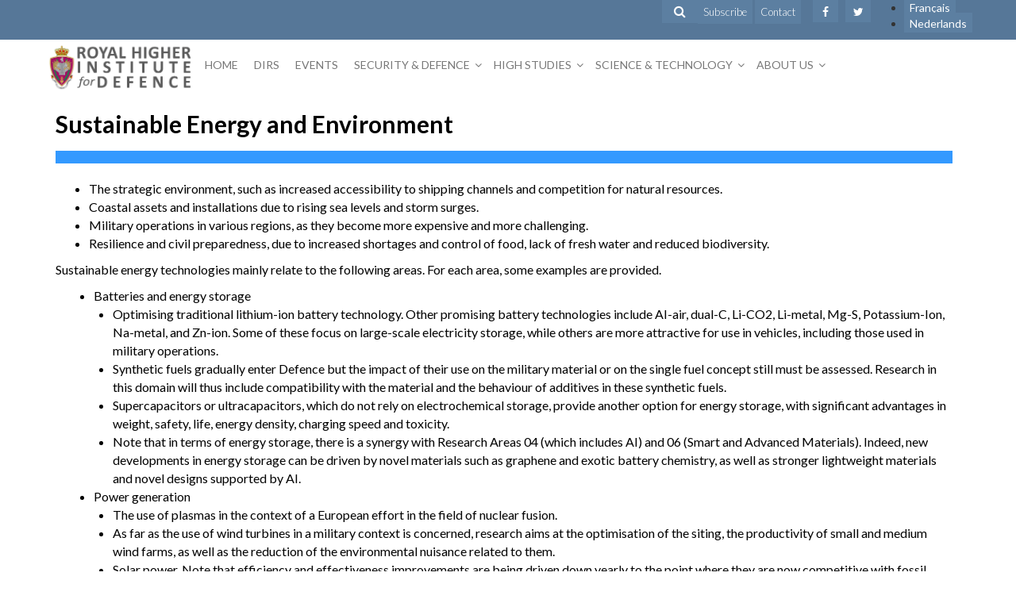

--- FILE ---
content_type: text/html; charset=UTF-8
request_url: https://www.defence-institute.be/en/science-technology/09-sustainable-energy-and-environment/
body_size: 15183
content:

<!DOCTYPE html>
<html lang="en-US">
<head>
    <meta charset="UTF-8">
    <meta name="viewport" content="width=device-width, initial-scale=1">
    <link rel="profile" href="http://gmpg.org/xfn/11">
    <link rel="pingback" href="https://www.defence-institute.be/xmlrpc.php">

    <meta name='robots' content='index, follow, max-image-preview:large, max-snippet:-1, max-video-preview:-1' />
<link rel="alternate" href="https://www.defence-institute.be/en/science-technology/09-sustainable-energy-and-environment/" hreflang="en" />
<link rel="alternate" href="https://www.defence-institute.be/science-et-technologie/09-sustainable-energy-and-environment/" hreflang="fr" />
<link rel="alternate" href="https://www.defence-institute.be/nl/wetenschap-technologie/09-sustainable-energy-and-environment/" hreflang="nl" />

	<!-- This site is optimized with the Yoast SEO plugin v23.5 - https://yoast.com/wordpress/plugins/seo/ -->
	<title>09 Sustainable Energy and Environment - IRSD-KHID-RHID</title>
	<link rel="canonical" href="https://www.defence-institute.be/en/science-technology/09-sustainable-energy-and-environment/" />
	<meta property="og:locale" content="en_US" />
	<meta property="og:locale:alternate" content="fr_FR" />
	<meta property="og:locale:alternate" content="nl_BE" />
	<meta property="og:type" content="article" />
	<meta property="og:title" content="09 Sustainable Energy and Environment - IRSD-KHID-RHID" />
	<meta property="og:description" content="Sustainable Energy and Environment Sustainable energy technologies mainly relate to the following areas. For each area, some examples are provided. Electrification of aircraft is another hot area of..." />
	<meta property="og:url" content="https://www.defence-institute.be/en/science-technology/09-sustainable-energy-and-environment/" />
	<meta property="og:site_name" content="IRSD-KHID-RHID" />
	<meta property="article:modified_time" content="2024-02-16T14:29:48+00:00" />
	<meta property="og:image" content="https://www.defence-institute.be/wp-content/uploads/2020/07/rstd-axes-b.png" />
	<meta name="twitter:card" content="summary_large_image" />
	<meta name="twitter:label1" content="Est. reading time" />
	<meta name="twitter:data1" content="4 minutes" />
	<script type="application/ld+json" class="yoast-schema-graph">{"@context":"https://schema.org","@graph":[{"@type":"WebPage","@id":"https://www.defence-institute.be/en/science-technology/09-sustainable-energy-and-environment/","url":"https://www.defence-institute.be/en/science-technology/09-sustainable-energy-and-environment/","name":"09 Sustainable Energy and Environment - IRSD-KHID-RHID","isPartOf":{"@id":"https://www.defence-institute.be/en/accueil-english/#website"},"primaryImageOfPage":{"@id":"https://www.defence-institute.be/en/science-technology/09-sustainable-energy-and-environment/#primaryimage"},"image":{"@id":"https://www.defence-institute.be/en/science-technology/09-sustainable-energy-and-environment/#primaryimage"},"thumbnailUrl":"https://www.defence-institute.be/wp-content/uploads/2020/07/rstd-axes-b.png","datePublished":"2020-09-01T07:34:00+00:00","dateModified":"2024-02-16T14:29:48+00:00","breadcrumb":{"@id":"https://www.defence-institute.be/en/science-technology/09-sustainable-energy-and-environment/#breadcrumb"},"inLanguage":"en-US","potentialAction":[{"@type":"ReadAction","target":["https://www.defence-institute.be/en/science-technology/09-sustainable-energy-and-environment/"]}]},{"@type":"ImageObject","inLanguage":"en-US","@id":"https://www.defence-institute.be/en/science-technology/09-sustainable-energy-and-environment/#primaryimage","url":"https://www.defence-institute.be/wp-content/uploads/2020/07/rstd-axes-b.png","contentUrl":"https://www.defence-institute.be/wp-content/uploads/2020/07/rstd-axes-b.png"},{"@type":"BreadcrumbList","@id":"https://www.defence-institute.be/en/science-technology/09-sustainable-energy-and-environment/#breadcrumb","itemListElement":[{"@type":"ListItem","position":1,"name":"Science &#038; Technology","item":"https://www.defence-institute.be/en/science-technology/"},{"@type":"ListItem","position":2,"name":"09 Sustainable Energy and Environment"}]},{"@type":"WebSite","@id":"https://www.defence-institute.be/en/accueil-english/#website","url":"https://www.defence-institute.be/en/accueil-english/","name":"IRSD-KHID-RHID","description":"","publisher":{"@id":"https://www.defence-institute.be/en/accueil-english/#organization"},"potentialAction":[{"@type":"SearchAction","target":{"@type":"EntryPoint","urlTemplate":"https://www.defence-institute.be/en/accueil-english/?s={search_term_string}"},"query-input":{"@type":"PropertyValueSpecification","valueRequired":true,"valueName":"search_term_string"}}],"inLanguage":"en-US"},{"@type":"Organization","@id":"https://www.defence-institute.be/en/accueil-english/#organization","name":"IRSD-KHID-RHID","url":"https://www.defence-institute.be/en/accueil-english/","logo":{"@type":"ImageObject","inLanguage":"en-US","@id":"https://www.defence-institute.be/en/accueil-english/#/schema/logo/image/","url":"https://www.defence-institute.be/wp-content/uploads/2020/09/favicom.png","contentUrl":"https://www.defence-institute.be/wp-content/uploads/2020/09/favicom.png","width":512,"height":512,"caption":"IRSD-KHID-RHID"},"image":{"@id":"https://www.defence-institute.be/en/accueil-english/#/schema/logo/image/"}}]}</script>
	<!-- / Yoast SEO plugin. -->


<link rel='dns-prefetch' href='//www.googletagmanager.com' />
<link rel='dns-prefetch' href='//fonts.googleapis.com' />
<link rel='dns-prefetch' href='//pagead2.googlesyndication.com' />
<link rel="alternate" type="application/rss+xml" title="IRSD-KHID-RHID &raquo; Feed" href="https://www.defence-institute.be/en/feed/" />
<link rel="alternate" type="application/rss+xml" title="IRSD-KHID-RHID &raquo; Comments Feed" href="https://www.defence-institute.be/en/comments/feed/" />
<script type="text/javascript">
/* <![CDATA[ */
window._wpemojiSettings = {"baseUrl":"https:\/\/s.w.org\/images\/core\/emoji\/14.0.0\/72x72\/","ext":".png","svgUrl":"https:\/\/s.w.org\/images\/core\/emoji\/14.0.0\/svg\/","svgExt":".svg","source":{"concatemoji":"https:\/\/www.defence-institute.be\/wp-includes\/js\/wp-emoji-release.min.js?ver=6.4.7"}};
/*! This file is auto-generated */
!function(i,n){var o,s,e;function c(e){try{var t={supportTests:e,timestamp:(new Date).valueOf()};sessionStorage.setItem(o,JSON.stringify(t))}catch(e){}}function p(e,t,n){e.clearRect(0,0,e.canvas.width,e.canvas.height),e.fillText(t,0,0);var t=new Uint32Array(e.getImageData(0,0,e.canvas.width,e.canvas.height).data),r=(e.clearRect(0,0,e.canvas.width,e.canvas.height),e.fillText(n,0,0),new Uint32Array(e.getImageData(0,0,e.canvas.width,e.canvas.height).data));return t.every(function(e,t){return e===r[t]})}function u(e,t,n){switch(t){case"flag":return n(e,"\ud83c\udff3\ufe0f\u200d\u26a7\ufe0f","\ud83c\udff3\ufe0f\u200b\u26a7\ufe0f")?!1:!n(e,"\ud83c\uddfa\ud83c\uddf3","\ud83c\uddfa\u200b\ud83c\uddf3")&&!n(e,"\ud83c\udff4\udb40\udc67\udb40\udc62\udb40\udc65\udb40\udc6e\udb40\udc67\udb40\udc7f","\ud83c\udff4\u200b\udb40\udc67\u200b\udb40\udc62\u200b\udb40\udc65\u200b\udb40\udc6e\u200b\udb40\udc67\u200b\udb40\udc7f");case"emoji":return!n(e,"\ud83e\udef1\ud83c\udffb\u200d\ud83e\udef2\ud83c\udfff","\ud83e\udef1\ud83c\udffb\u200b\ud83e\udef2\ud83c\udfff")}return!1}function f(e,t,n){var r="undefined"!=typeof WorkerGlobalScope&&self instanceof WorkerGlobalScope?new OffscreenCanvas(300,150):i.createElement("canvas"),a=r.getContext("2d",{willReadFrequently:!0}),o=(a.textBaseline="top",a.font="600 32px Arial",{});return e.forEach(function(e){o[e]=t(a,e,n)}),o}function t(e){var t=i.createElement("script");t.src=e,t.defer=!0,i.head.appendChild(t)}"undefined"!=typeof Promise&&(o="wpEmojiSettingsSupports",s=["flag","emoji"],n.supports={everything:!0,everythingExceptFlag:!0},e=new Promise(function(e){i.addEventListener("DOMContentLoaded",e,{once:!0})}),new Promise(function(t){var n=function(){try{var e=JSON.parse(sessionStorage.getItem(o));if("object"==typeof e&&"number"==typeof e.timestamp&&(new Date).valueOf()<e.timestamp+604800&&"object"==typeof e.supportTests)return e.supportTests}catch(e){}return null}();if(!n){if("undefined"!=typeof Worker&&"undefined"!=typeof OffscreenCanvas&&"undefined"!=typeof URL&&URL.createObjectURL&&"undefined"!=typeof Blob)try{var e="postMessage("+f.toString()+"("+[JSON.stringify(s),u.toString(),p.toString()].join(",")+"));",r=new Blob([e],{type:"text/javascript"}),a=new Worker(URL.createObjectURL(r),{name:"wpTestEmojiSupports"});return void(a.onmessage=function(e){c(n=e.data),a.terminate(),t(n)})}catch(e){}c(n=f(s,u,p))}t(n)}).then(function(e){for(var t in e)n.supports[t]=e[t],n.supports.everything=n.supports.everything&&n.supports[t],"flag"!==t&&(n.supports.everythingExceptFlag=n.supports.everythingExceptFlag&&n.supports[t]);n.supports.everythingExceptFlag=n.supports.everythingExceptFlag&&!n.supports.flag,n.DOMReady=!1,n.readyCallback=function(){n.DOMReady=!0}}).then(function(){return e}).then(function(){var e;n.supports.everything||(n.readyCallback(),(e=n.source||{}).concatemoji?t(e.concatemoji):e.wpemoji&&e.twemoji&&(t(e.twemoji),t(e.wpemoji)))}))}((window,document),window._wpemojiSettings);
/* ]]> */
</script>
<style id='wp-emoji-styles-inline-css' type='text/css'>

	img.wp-smiley, img.emoji {
		display: inline !important;
		border: none !important;
		box-shadow: none !important;
		height: 1em !important;
		width: 1em !important;
		margin: 0 0.07em !important;
		vertical-align: -0.1em !important;
		background: none !important;
		padding: 0 !important;
	}
</style>
<link rel='stylesheet' id='wp-block-library-css' href='https://www.defence-institute.be/wp-includes/css/dist/block-library/style.min.css?ver=6.4.7' type='text/css' media='all' />
<style id='classic-theme-styles-inline-css' type='text/css'>
/*! This file is auto-generated */
.wp-block-button__link{color:#fff;background-color:#32373c;border-radius:9999px;box-shadow:none;text-decoration:none;padding:calc(.667em + 2px) calc(1.333em + 2px);font-size:1.125em}.wp-block-file__button{background:#32373c;color:#fff;text-decoration:none}
</style>
<style id='global-styles-inline-css' type='text/css'>
body{--wp--preset--color--black: #000000;--wp--preset--color--cyan-bluish-gray: #abb8c3;--wp--preset--color--white: #ffffff;--wp--preset--color--pale-pink: #f78da7;--wp--preset--color--vivid-red: #cf2e2e;--wp--preset--color--luminous-vivid-orange: #ff6900;--wp--preset--color--luminous-vivid-amber: #fcb900;--wp--preset--color--light-green-cyan: #7bdcb5;--wp--preset--color--vivid-green-cyan: #00d084;--wp--preset--color--pale-cyan-blue: #8ed1fc;--wp--preset--color--vivid-cyan-blue: #0693e3;--wp--preset--color--vivid-purple: #9b51e0;--wp--preset--gradient--vivid-cyan-blue-to-vivid-purple: linear-gradient(135deg,rgba(6,147,227,1) 0%,rgb(155,81,224) 100%);--wp--preset--gradient--light-green-cyan-to-vivid-green-cyan: linear-gradient(135deg,rgb(122,220,180) 0%,rgb(0,208,130) 100%);--wp--preset--gradient--luminous-vivid-amber-to-luminous-vivid-orange: linear-gradient(135deg,rgba(252,185,0,1) 0%,rgba(255,105,0,1) 100%);--wp--preset--gradient--luminous-vivid-orange-to-vivid-red: linear-gradient(135deg,rgba(255,105,0,1) 0%,rgb(207,46,46) 100%);--wp--preset--gradient--very-light-gray-to-cyan-bluish-gray: linear-gradient(135deg,rgb(238,238,238) 0%,rgb(169,184,195) 100%);--wp--preset--gradient--cool-to-warm-spectrum: linear-gradient(135deg,rgb(74,234,220) 0%,rgb(151,120,209) 20%,rgb(207,42,186) 40%,rgb(238,44,130) 60%,rgb(251,105,98) 80%,rgb(254,248,76) 100%);--wp--preset--gradient--blush-light-purple: linear-gradient(135deg,rgb(255,206,236) 0%,rgb(152,150,240) 100%);--wp--preset--gradient--blush-bordeaux: linear-gradient(135deg,rgb(254,205,165) 0%,rgb(254,45,45) 50%,rgb(107,0,62) 100%);--wp--preset--gradient--luminous-dusk: linear-gradient(135deg,rgb(255,203,112) 0%,rgb(199,81,192) 50%,rgb(65,88,208) 100%);--wp--preset--gradient--pale-ocean: linear-gradient(135deg,rgb(255,245,203) 0%,rgb(182,227,212) 50%,rgb(51,167,181) 100%);--wp--preset--gradient--electric-grass: linear-gradient(135deg,rgb(202,248,128) 0%,rgb(113,206,126) 100%);--wp--preset--gradient--midnight: linear-gradient(135deg,rgb(2,3,129) 0%,rgb(40,116,252) 100%);--wp--preset--font-size--small: 13px;--wp--preset--font-size--medium: 20px;--wp--preset--font-size--large: 36px;--wp--preset--font-size--x-large: 42px;--wp--preset--spacing--20: 0.44rem;--wp--preset--spacing--30: 0.67rem;--wp--preset--spacing--40: 1rem;--wp--preset--spacing--50: 1.5rem;--wp--preset--spacing--60: 2.25rem;--wp--preset--spacing--70: 3.38rem;--wp--preset--spacing--80: 5.06rem;--wp--preset--shadow--natural: 6px 6px 9px rgba(0, 0, 0, 0.2);--wp--preset--shadow--deep: 12px 12px 50px rgba(0, 0, 0, 0.4);--wp--preset--shadow--sharp: 6px 6px 0px rgba(0, 0, 0, 0.2);--wp--preset--shadow--outlined: 6px 6px 0px -3px rgba(255, 255, 255, 1), 6px 6px rgba(0, 0, 0, 1);--wp--preset--shadow--crisp: 6px 6px 0px rgba(0, 0, 0, 1);}:where(.is-layout-flex){gap: 0.5em;}:where(.is-layout-grid){gap: 0.5em;}body .is-layout-flow > .alignleft{float: left;margin-inline-start: 0;margin-inline-end: 2em;}body .is-layout-flow > .alignright{float: right;margin-inline-start: 2em;margin-inline-end: 0;}body .is-layout-flow > .aligncenter{margin-left: auto !important;margin-right: auto !important;}body .is-layout-constrained > .alignleft{float: left;margin-inline-start: 0;margin-inline-end: 2em;}body .is-layout-constrained > .alignright{float: right;margin-inline-start: 2em;margin-inline-end: 0;}body .is-layout-constrained > .aligncenter{margin-left: auto !important;margin-right: auto !important;}body .is-layout-constrained > :where(:not(.alignleft):not(.alignright):not(.alignfull)){max-width: var(--wp--style--global--content-size);margin-left: auto !important;margin-right: auto !important;}body .is-layout-constrained > .alignwide{max-width: var(--wp--style--global--wide-size);}body .is-layout-flex{display: flex;}body .is-layout-flex{flex-wrap: wrap;align-items: center;}body .is-layout-flex > *{margin: 0;}body .is-layout-grid{display: grid;}body .is-layout-grid > *{margin: 0;}:where(.wp-block-columns.is-layout-flex){gap: 2em;}:where(.wp-block-columns.is-layout-grid){gap: 2em;}:where(.wp-block-post-template.is-layout-flex){gap: 1.25em;}:where(.wp-block-post-template.is-layout-grid){gap: 1.25em;}.has-black-color{color: var(--wp--preset--color--black) !important;}.has-cyan-bluish-gray-color{color: var(--wp--preset--color--cyan-bluish-gray) !important;}.has-white-color{color: var(--wp--preset--color--white) !important;}.has-pale-pink-color{color: var(--wp--preset--color--pale-pink) !important;}.has-vivid-red-color{color: var(--wp--preset--color--vivid-red) !important;}.has-luminous-vivid-orange-color{color: var(--wp--preset--color--luminous-vivid-orange) !important;}.has-luminous-vivid-amber-color{color: var(--wp--preset--color--luminous-vivid-amber) !important;}.has-light-green-cyan-color{color: var(--wp--preset--color--light-green-cyan) !important;}.has-vivid-green-cyan-color{color: var(--wp--preset--color--vivid-green-cyan) !important;}.has-pale-cyan-blue-color{color: var(--wp--preset--color--pale-cyan-blue) !important;}.has-vivid-cyan-blue-color{color: var(--wp--preset--color--vivid-cyan-blue) !important;}.has-vivid-purple-color{color: var(--wp--preset--color--vivid-purple) !important;}.has-black-background-color{background-color: var(--wp--preset--color--black) !important;}.has-cyan-bluish-gray-background-color{background-color: var(--wp--preset--color--cyan-bluish-gray) !important;}.has-white-background-color{background-color: var(--wp--preset--color--white) !important;}.has-pale-pink-background-color{background-color: var(--wp--preset--color--pale-pink) !important;}.has-vivid-red-background-color{background-color: var(--wp--preset--color--vivid-red) !important;}.has-luminous-vivid-orange-background-color{background-color: var(--wp--preset--color--luminous-vivid-orange) !important;}.has-luminous-vivid-amber-background-color{background-color: var(--wp--preset--color--luminous-vivid-amber) !important;}.has-light-green-cyan-background-color{background-color: var(--wp--preset--color--light-green-cyan) !important;}.has-vivid-green-cyan-background-color{background-color: var(--wp--preset--color--vivid-green-cyan) !important;}.has-pale-cyan-blue-background-color{background-color: var(--wp--preset--color--pale-cyan-blue) !important;}.has-vivid-cyan-blue-background-color{background-color: var(--wp--preset--color--vivid-cyan-blue) !important;}.has-vivid-purple-background-color{background-color: var(--wp--preset--color--vivid-purple) !important;}.has-black-border-color{border-color: var(--wp--preset--color--black) !important;}.has-cyan-bluish-gray-border-color{border-color: var(--wp--preset--color--cyan-bluish-gray) !important;}.has-white-border-color{border-color: var(--wp--preset--color--white) !important;}.has-pale-pink-border-color{border-color: var(--wp--preset--color--pale-pink) !important;}.has-vivid-red-border-color{border-color: var(--wp--preset--color--vivid-red) !important;}.has-luminous-vivid-orange-border-color{border-color: var(--wp--preset--color--luminous-vivid-orange) !important;}.has-luminous-vivid-amber-border-color{border-color: var(--wp--preset--color--luminous-vivid-amber) !important;}.has-light-green-cyan-border-color{border-color: var(--wp--preset--color--light-green-cyan) !important;}.has-vivid-green-cyan-border-color{border-color: var(--wp--preset--color--vivid-green-cyan) !important;}.has-pale-cyan-blue-border-color{border-color: var(--wp--preset--color--pale-cyan-blue) !important;}.has-vivid-cyan-blue-border-color{border-color: var(--wp--preset--color--vivid-cyan-blue) !important;}.has-vivid-purple-border-color{border-color: var(--wp--preset--color--vivid-purple) !important;}.has-vivid-cyan-blue-to-vivid-purple-gradient-background{background: var(--wp--preset--gradient--vivid-cyan-blue-to-vivid-purple) !important;}.has-light-green-cyan-to-vivid-green-cyan-gradient-background{background: var(--wp--preset--gradient--light-green-cyan-to-vivid-green-cyan) !important;}.has-luminous-vivid-amber-to-luminous-vivid-orange-gradient-background{background: var(--wp--preset--gradient--luminous-vivid-amber-to-luminous-vivid-orange) !important;}.has-luminous-vivid-orange-to-vivid-red-gradient-background{background: var(--wp--preset--gradient--luminous-vivid-orange-to-vivid-red) !important;}.has-very-light-gray-to-cyan-bluish-gray-gradient-background{background: var(--wp--preset--gradient--very-light-gray-to-cyan-bluish-gray) !important;}.has-cool-to-warm-spectrum-gradient-background{background: var(--wp--preset--gradient--cool-to-warm-spectrum) !important;}.has-blush-light-purple-gradient-background{background: var(--wp--preset--gradient--blush-light-purple) !important;}.has-blush-bordeaux-gradient-background{background: var(--wp--preset--gradient--blush-bordeaux) !important;}.has-luminous-dusk-gradient-background{background: var(--wp--preset--gradient--luminous-dusk) !important;}.has-pale-ocean-gradient-background{background: var(--wp--preset--gradient--pale-ocean) !important;}.has-electric-grass-gradient-background{background: var(--wp--preset--gradient--electric-grass) !important;}.has-midnight-gradient-background{background: var(--wp--preset--gradient--midnight) !important;}.has-small-font-size{font-size: var(--wp--preset--font-size--small) !important;}.has-medium-font-size{font-size: var(--wp--preset--font-size--medium) !important;}.has-large-font-size{font-size: var(--wp--preset--font-size--large) !important;}.has-x-large-font-size{font-size: var(--wp--preset--font-size--x-large) !important;}
.wp-block-navigation a:where(:not(.wp-element-button)){color: inherit;}
:where(.wp-block-post-template.is-layout-flex){gap: 1.25em;}:where(.wp-block-post-template.is-layout-grid){gap: 1.25em;}
:where(.wp-block-columns.is-layout-flex){gap: 2em;}:where(.wp-block-columns.is-layout-grid){gap: 2em;}
.wp-block-pullquote{font-size: 1.5em;line-height: 1.6;}
</style>
<link rel='stylesheet' id='wpdm-fonticon-css' href='https://www.defence-institute.be/wp-content/plugins/download-manager/assets/wpdm-iconfont/css/wpdm-icons.css?ver=6.4.7' type='text/css' media='all' />
<link rel='stylesheet' id='wpdm-front-css' href='https://www.defence-institute.be/wp-content/plugins/download-manager/assets/css/front.min.css?ver=6.4.7' type='text/css' media='all' />
<link rel='stylesheet' id='tablepress-columnfilterwidgets-css-css' href='https://www.defence-institute.be/wp-content/plugins/tablepress-datatables-column-filter-widgets/css/ColumnFilterWidgets.min.css?ver=1.2' type='text/css' media='all' />
<link rel='stylesheet' id='SFSImainCss-css' href='https://www.defence-institute.be/wp-content/plugins/ultimate-social-media-icons/css/sfsi-style.css?ver=2.9.6' type='text/css' media='all' />
<link rel='stylesheet' id='forest-style-css' href='https://www.defence-institute.be/wp-content/themes/forest/style.css?ver=6.4.7' type='text/css' media='all' />
<link rel='stylesheet' id='forest-title-font-css' href='//fonts.googleapis.com/css?family=Lato%3A100%2C300%2C400%2C700&#038;ver=6.4.7' type='text/css' media='all' />
<link rel='stylesheet' id='font-awesome-css' href='https://www.defence-institute.be/wp-content/themes/forest/assets/font-awesome/css/font-awesome.min.css?ver=6.4.7' type='text/css' media='all' />
<link rel='stylesheet' id='bootstrap-css' href='https://www.defence-institute.be/wp-content/themes/forest/assets/bootstrap/css/bootstrap.min.css?ver=6.4.7' type='text/css' media='all' />
<link rel='stylesheet' id='hover-css-css' href='https://www.defence-institute.be/wp-content/themes/forest/assets/css/hover.min.css?ver=6.4.7' type='text/css' media='all' />
<link rel='stylesheet' id='slicknav-css' href='https://www.defence-institute.be/wp-content/themes/forest/assets/css/slicknav.css?ver=6.4.7' type='text/css' media='all' />
<link rel='stylesheet' id='swiper-css' href='https://www.defence-institute.be/wp-content/themes/forest/assets/css/swiper.min.css?ver=6.4.7' type='text/css' media='all' />
<link rel='stylesheet' id='forest-main-theme-style-css' href='https://www.defence-institute.be/wp-content/themes/forest/assets/theme-styles/css/default.css?ver=6.4.7' type='text/css' media='all' />
<link rel='stylesheet' id='tablepress-default-css' href='https://www.defence-institute.be/wp-content/tablepress-combined.min.css?ver=32' type='text/css' media='all' />
<link rel='stylesheet' id='msl-main-css' href='https://www.defence-institute.be/wp-content/plugins/master-slider/public/assets/css/masterslider.main.css?ver=3.11.0' type='text/css' media='all' />
<link rel='stylesheet' id='msl-custom-css' href='https://www.defence-institute.be/wp-content/uploads/master-slider/custom.css?ver=104.7' type='text/css' media='all' />
<script type="text/javascript" src="https://www.defence-institute.be/wp-includes/js/jquery/jquery.min.js?ver=3.7.1" id="jquery-core-js"></script>
<script type="text/javascript" src="https://www.defence-institute.be/wp-includes/js/jquery/jquery-migrate.min.js?ver=3.4.1" id="jquery-migrate-js"></script>
<script type="text/javascript" src="https://www.defence-institute.be/wp-content/plugins/download-manager/assets/js/wpdm.min.js?ver=6.4.7" id="wpdm-frontend-js-js"></script>
<script type="text/javascript" id="wpdm-frontjs-js-extra">
/* <![CDATA[ */
var wpdm_url = {"home":"https:\/\/www.defence-institute.be\/","site":"https:\/\/www.defence-institute.be\/","ajax":"https:\/\/www.defence-institute.be\/wp-admin\/admin-ajax.php"};
var wpdm_js = {"spinner":"<i class=\"wpdm-icon wpdm-sun wpdm-spin\"><\/i>","client_id":"a77f0a786c665c35c90526b5d25da858"};
var wpdm_strings = {"pass_var":"Password Verified!","pass_var_q":"Please click following button to start download.","start_dl":"Start Download"};
/* ]]> */
</script>
<script type="text/javascript" src="https://www.defence-institute.be/wp-content/plugins/download-manager/assets/js/front.min.js?ver=3.3.33" id="wpdm-frontjs-js"></script>
<script type="text/javascript" src="https://www.defence-institute.be/wp-content/themes/forest/js/external.js?ver=20120206" id="forest-externaljs-js"></script>
<script type="text/javascript" src="https://www.defence-institute.be/wp-content/themes/forest/js/custom.js?ver=6.4.7" id="forest-custom-js-js"></script>

<!-- Google tag (gtag.js) snippet added by Site Kit -->
<!-- Google Analytics snippet added by Site Kit -->
<script type="text/javascript" src="https://www.googletagmanager.com/gtag/js?id=GT-PL3SCSS" id="google_gtagjs-js" async></script>
<script type="text/javascript" id="google_gtagjs-js-after">
/* <![CDATA[ */
window.dataLayer = window.dataLayer || [];function gtag(){dataLayer.push(arguments);}
gtag("set","linker",{"domains":["www.defence-institute.be"]});
gtag("js", new Date());
gtag("set", "developer_id.dZTNiMT", true);
gtag("config", "GT-PL3SCSS");
/* ]]> */
</script>
<link rel="https://api.w.org/" href="https://www.defence-institute.be/wp-json/" /><link rel="alternate" type="application/json" href="https://www.defence-institute.be/wp-json/wp/v2/pages/9876" /><link rel="EditURI" type="application/rsd+xml" title="RSD" href="https://www.defence-institute.be/xmlrpc.php?rsd" />
<meta name="generator" content="WordPress 6.4.7" />
<link rel='shortlink' href='https://www.defence-institute.be/?p=9876' />
<link rel="alternate" type="application/json+oembed" href="https://www.defence-institute.be/wp-json/oembed/1.0/embed?url=https%3A%2F%2Fwww.defence-institute.be%2Fen%2Fscience-technology%2F09-sustainable-energy-and-environment%2F&#038;lang=en" />
<link rel="alternate" type="text/xml+oembed" href="https://www.defence-institute.be/wp-json/oembed/1.0/embed?url=https%3A%2F%2Fwww.defence-institute.be%2Fen%2Fscience-technology%2F09-sustainable-energy-and-environment%2F&#038;format=xml&#038;lang=en" />
<meta name="generator" content="Site Kit by Google 1.167.0" /><script>var ms_grabbing_curosr = 'https://www.defence-institute.be/wp-content/plugins/master-slider/public/assets/css/common/grabbing.cur', ms_grab_curosr = 'https://www.defence-institute.be/wp-content/plugins/master-slider/public/assets/css/common/grab.cur';</script>
<meta name="generator" content="MasterSlider 3.11.0 - Responsive Touch Image Slider | avt.li/msf" />
<meta name="follow.[base64]" content="f2KrYBA2GCEnBnj4lMd5"/><!-- Analytics by WP Statistics - https://wp-statistics.com -->
<style id='custom-css-mods'>.site-description { color: #878787; }#masthead .site-branding #text-title-desc { display: none; }#primary-mono .entry-content{ font-size:14px;}</style>
<!-- Google AdSense meta tags added by Site Kit -->
<meta name="google-adsense-platform-account" content="ca-host-pub-2644536267352236">
<meta name="google-adsense-platform-domain" content="sitekit.withgoogle.com">
<!-- End Google AdSense meta tags added by Site Kit -->

<!-- Google AdSense snippet added by Site Kit -->
<script type="text/javascript" async="async" src="https://pagead2.googlesyndication.com/pagead/js/adsbygoogle.js?client=ca-pub-9391886536093145&amp;host=ca-host-pub-2644536267352236" crossorigin="anonymous"></script>

<!-- End Google AdSense snippet added by Site Kit -->
<link rel="icon" href="https://www.defence-institute.be/wp-content/uploads/2020/09/cropped-favicom-32x32.png" sizes="32x32" />
<link rel="icon" href="https://www.defence-institute.be/wp-content/uploads/2020/09/cropped-favicom-192x192.png" sizes="192x192" />
<link rel="apple-touch-icon" href="https://www.defence-institute.be/wp-content/uploads/2020/09/cropped-favicom-180x180.png" />
<meta name="msapplication-TileImage" content="https://www.defence-institute.be/wp-content/uploads/2020/09/cropped-favicom-270x270.png" />
		<style type="text/css" id="wp-custom-css">
			.lcp_catlist li,
.lcp_catlist li a {
   color: #43ADC8; /* bleu DIRS*/
}

.lcp_catlist a:hover {
    color: #0000ff; /* bleu au survol */
    text-decoration-line	
}

a.lien-special,
a.lien-special:link,
a.lien-special:visited {
  color: #43ADC8 !important;      /* bleu DIRS */
  text-decoration: none;
  transition: color 0.2s ease;
}
.lien-special:hover {
    color: #0000ff; /* bleu au survol */
  }
a.lien-special:hover,
a.lien-special:focus,
a.lien-special:active {
  color: #0000ff !important;      /* bleu au survol */
  text-decoration: underline;
}		</style>
		<meta name="generator" content="WordPress Download Manager 3.3.33" />
                <style>
        /* WPDM Link Template Styles */        </style>
                <style>

            :root {
                --color-primary: #4a8eff;
                --color-primary-rgb: 74, 142, 255;
                --color-primary-hover: #5998ff;
                --color-primary-active: #3281ff;
                --clr-sec: #6c757d;
                --clr-sec-rgb: 108, 117, 125;
                --clr-sec-hover: #6c757d;
                --clr-sec-active: #6c757d;
                --color-secondary: #6c757d;
                --color-secondary-rgb: 108, 117, 125;
                --color-secondary-hover: #6c757d;
                --color-secondary-active: #6c757d;
                --color-success: #018e11;
                --color-success-rgb: 1, 142, 17;
                --color-success-hover: #0aad01;
                --color-success-active: #0c8c01;
                --color-info: #2CA8FF;
                --color-info-rgb: 44, 168, 255;
                --color-info-hover: #2CA8FF;
                --color-info-active: #2CA8FF;
                --color-warning: #FFB236;
                --color-warning-rgb: 255, 178, 54;
                --color-warning-hover: #FFB236;
                --color-warning-active: #FFB236;
                --color-danger: #ff5062;
                --color-danger-rgb: 255, 80, 98;
                --color-danger-hover: #ff5062;
                --color-danger-active: #ff5062;
                --color-green: #30b570;
                --color-blue: #0073ff;
                --color-purple: #8557D3;
                --color-red: #ff5062;
                --color-muted: rgba(69, 89, 122, 0.6);
                --wpdm-font: "Sen", -apple-system, BlinkMacSystemFont, "Segoe UI", Roboto, Helvetica, Arial, sans-serif, "Apple Color Emoji", "Segoe UI Emoji", "Segoe UI Symbol";
            }

            .wpdm-download-link.btn.btn-primary {
                border-radius: 4px;
            }


        </style>
        </head>


<body class="page-template-default page page-id-9876 page-child parent-pageid-5978 wp-custom-logo _masterslider _ms_version_3.11.0 sfsi_actvite_theme_default group-blog">

<div id="page" class="hfeed site">

	<a class="skip-link screen-reader-text" href="#content">Skip to content</a>



    <div id="jumbosearch">
    <span class="fa fa-remove closeicon"></span>
    <div class="form">
        <form role="search" method="get" class="search-form" action="https://www.defence-institute.be/en/">
				<label>
					<span class="screen-reader-text">Search for:</span>
					<input type="search" class="search-field" placeholder="Search &hellip;" value="" name="s" />
				</label>
				<input type="submit" class="search-submit" value="Search" />
			</form>    </div>
</div>
    <div id="top-bar">

    <div class="container">
    
 			<!-- ajout de ma nouvelle widget area -->            
 			 			<div id="header-widget-area" class="top-langues widget-area" role="complementary" style="float: right;">
 			<div class="top-langues"><ul>
	<li class="lang-item lang-item-2 lang-item-fr lang-item-first"><a lang="fr-BE" hreflang="fr-BE" href="https://www.defence-institute.be/science-et-technologie/09-sustainable-energy-and-environment/">Français</a></li>
	<li class="lang-item lang-item-5 lang-item-nl"><a lang="nl-BE" hreflang="nl-BE" href="https://www.defence-institute.be/nl/wetenschap-technologie/09-sustainable-energy-and-environment/">Nederlands</a></li>
</ul>
</div> 			</div>
 			 			<!-- fin nouvelle widget area -->
 			
        <div class="social-icons">
        	<a class="social-style hvr-glow" href="https://www.facebook.com/RoyalHigherInstituteForDefence"><i class="fa fa-facebook"></i></a>
		<a class="social-style hvr-glow" href="https://twitter.com/RHID_IRSD_KHID"><i class="fa fa-twitter"></i></a>
	        </div>

        <div id="top-menu">

    <div class="menu-top-en-container"><ul id="menu-top-en" class="menu"><li id="menu-item-5694" class="menu-item menu-item-type-post_type menu-item-object-page menu-item-5694"><a href="https://www.defence-institute.be/en/about-us/contact/mailinglist-in/">Subscribe</a></li>
<li id="menu-item-5693" class="menu-item menu-item-type-post_type menu-item-object-page menu-item-5693"><a href="https://www.defence-institute.be/en/about-us/contact/">Contact</a></li>
</ul></div>
</div>        
        <div id="searchicon" style="top: 0px;padding-left: 0px;padding-right: 0px;border-top-width: 3px;border-bottom-width: 4px;margin-left: 0px;border-left-width: 15px;border-right-width: 15px;">
        <i class="fa fa-search"></i>
        </div>
            

        
    </div>

</div>    

    <header id="masthead" class="site-header" role="banner">

    <div class="container masthead-container">
    
        <div class="site-branding">
        
                        
                <div id="site-logo">
                
				<img width='1851' height='709' class='custom-logo' alt='IRSD' 
					src='https://defence-institute.be/wp-content/uploads/logo/logo-en.jpg' 
					srcset='https://defence-institute.be/wp-content/uploads/logo/logo-en.jpg 1851w, 
					https://defence-institute.be/wp-content/uploads/logo/logo-en-300x115.jpg 300w, 
					https://defence-institute.be/wp-content/uploads/logo/logo-en-1024x392.jpg 1024w, 
					https://defence-institute.be/wp-content/uploads/logo/logo-en-768x294.jpg 768w, 
					https://defence-institute.be/wp-content/uploads/logo/logo-en-1536x588.jpg 1536w' 
					sizes='(max-width: 1851px) 100vw, 1851px' />            
                </div>
                
                        
            <div id="text-title-desc">
            
                <h1 class="site-title title-font"><a href="https://www.defence-institute.be/en/accueil-english/" rel="home">IRSD-KHID-RHID</a></h1>
                
                <h2 class="site-description"></h2>
                
            </div>
            
        </div>
        
        

        <div id="slickmenu"></div>
        
        <nav id="site-navigation" class="main-navigation" role="navigation">

    <div class="menu-main-en-container"><ul id="menu-main-en" class="menu"><li id="menu-item-5686" class="menu-item menu-item-type-post_type menu-item-object-page menu-item-home"><a href="https://www.defence-institute.be/en/accueil-english/"></i>Home</a></li>
<li id="menu-item-48090" class="menu-item menu-item-type-custom menu-item-object-custom"><a href="https://dirs.be/"></i>DIRS</a></li>
<li id="menu-item-5685" class="menu-item menu-item-type-post_type menu-item-object-page"><a href="https://www.defence-institute.be/en/events/"></i>Events</a></li>
<li id="menu-item-5991" class="menu-item menu-item-type-post_type menu-item-object-page menu-item-has-children"><a href="https://www.defence-institute.be/en/security-defence/"></i>Security &#038; Defence</a>
<ul class="sub-menu">
	<li id="menu-item-5992" class="menu-item menu-item-type-post_type menu-item-object-page"><a href="https://www.defence-institute.be/en/about-us/csds/"></i>The Study Centre</a></li>
	<li id="menu-item-49802" class="menu-item menu-item-type-post_type menu-item-object-page"><a href="https://www.defence-institute.be/en/about-us/vacancies/"></i>Vacancies</a></li>
	<li id="menu-item-23776" class="menu-item menu-item-type-post_type menu-item-object-page"><a href="https://www.defence-institute.be/en/about-us/traineeships/"></i>Traineeships</a></li>
	<li id="menu-item-9862" class="menu-item menu-item-type-post_type menu-item-object-page"><a href="https://www.defence-institute.be/en/researchers-csds/"></i>Researchers</a></li>
	<li id="menu-item-5994" class="menu-item menu-item-type-post_type menu-item-object-page"><a href="https://www.defence-institute.be/en/security-defence/"></i>Research lines</a></li>
	<li id="menu-item-6495" class="menu-item menu-item-type-post_type menu-item-object-page menu-item-has-children"><a href="https://www.defence-institute.be/en/publications-2/"></i>Publications</a>
	<ul class="sub-menu">
		<li id="menu-item-5891" class="menu-item menu-item-type-post_type menu-item-object-page"><a href="https://www.defence-institute.be/en/publications-2/security-strategy/"></i>Security &#038; Strategy</a></li>
		<li id="menu-item-5890" class="menu-item menu-item-type-post_type menu-item-object-page"><a href="https://www.defence-institute.be/en/publications-2/focus-paper/"></i>Focus Papers</a></li>
		<li id="menu-item-40390" class="menu-item menu-item-type-post_type menu-item-object-page"><a href="https://www.defence-institute.be/en/publications-2/thematic-paper/"></i>Thematic Papers</a></li>
		<li id="menu-item-5894" class="menu-item menu-item-type-post_type menu-item-object-page"><a href="https://www.defence-institute.be/en/publications-2/e-note/"></i>e-Notes</a></li>
		<li id="menu-item-5892" class="menu-item menu-item-type-post_type menu-item-object-page"><a href="https://www.defence-institute.be/en/publications-2/bmr/"></i>Belgian Military Journal</a></li>
	</ul>
</li>
</ul>
</li>
<li id="menu-item-46747" class="menu-item menu-item-type-post_type menu-item-object-page menu-item-has-children"><a href="https://www.defence-institute.be/en/about-us/hds/"></i>High Studies</a>
<ul class="sub-menu">
	<li id="menu-item-5989" class="menu-item menu-item-type-post_type menu-item-object-page"><a href="https://www.defence-institute.be/en/high-studies/"></i>High Studies</a></li>
	<li id="menu-item-10379" class="menu-item menu-item-type-post_type menu-item-object-page"><a href="https://www.defence-institute.be/en/high-studies/hssd/"></i>High Studies for Security and Defence</a></li>
	<li id="menu-item-10378" class="menu-item menu-item-type-post_type menu-item-object-page"><a href="https://www.defence-institute.be/en/high-studies/hlc/"></i>High Level Course</a></li>
	<li id="menu-item-10376" class="menu-item menu-item-type-post_type menu-item-object-page"><a href="https://www.defence-institute.be/en/high-studies/athena/"></i>Association “Cercle Athena”</a></li>
</ul>
</li>
<li id="menu-item-5990" class="menu-item menu-item-type-post_type menu-item-object-page current-page-ancestor menu-item-has-children"><a href="https://www.defence-institute.be/en/science-technology/"></i>Science &#038; Technology</a>
<ul class="sub-menu">
	<li id="menu-item-11077" class="menu-item menu-item-type-post_type menu-item-object-page current-page-ancestor"><a href="https://www.defence-institute.be/en/science-technology/"></i>Scientific &#038; technological research</a></li>
	<li id="menu-item-9860" class="menu-item menu-item-type-post_type menu-item-object-page"><a href="https://www.defence-institute.be/en/about-us/strd/research-policy/"></i>Research policy</a></li>
	<li id="menu-item-9857" class="menu-item menu-item-type-post_type menu-item-object-page"><a href="https://www.defence-institute.be/en/science-technology/00-focus-areas/"></i>Focus areas</a></li>
	<li id="menu-item-9855" class="menu-item menu-item-type-post_type menu-item-object-page"><a href="https://www.defence-institute.be/en/about-us/strd/research-programme/"></i>Research programme</a></li>
	<li id="menu-item-34615" class="menu-item menu-item-type-post_type menu-item-object-page"><a href="https://www.defence-institute.be/en/about-us/strd/defence-related-research-action-defra-home/"></i>DEFRA</a></li>
	<li id="menu-item-11078" class="menu-item menu-item-type-post_type menu-item-object-page"><a href="https://www.defence-institute.be/en/about-us/strd/defence-research-entities/"></i>Defence research institutions</a></li>
	<li id="menu-item-15180" class="menu-item menu-item-type-post_type menu-item-object-page"><a href="https://www.defence-institute.be/en/publications-2/publications-science-technology/"></i>Publications Science &#038; Technology</a></li>
	<li id="menu-item-44879" class="menu-item menu-item-type-post_type menu-item-object-page"><a href="https://www.defence-institute.be/call-for-projects-structural-collaborative-research-in-military-medicine-scrimm/"></i>Call for project &#8211; SCRiMM</a></li>
	<li id="menu-item-50380" class="menu-item menu-item-type-post_type menu-item-object-page"><a href="https://www.defence-institute.be/en/about-us/strd/call-strike-it/"></i>Call Strike IT</a></li>
</ul>
</li>
<li id="menu-item-5679" class="menu-item menu-item-type-post_type menu-item-object-page menu-item-has-children"><a href="https://www.defence-institute.be/en/about-us/"></i>About us</a>
<ul class="sub-menu">
	<li id="menu-item-5684" class="menu-item menu-item-type-post_type menu-item-object-page"><a href="https://www.defence-institute.be/en/about-us/"></i>The Institute</a></li>
	<li id="menu-item-5682" class="menu-item menu-item-type-post_type menu-item-object-page"><a href="https://www.defence-institute.be/en/about-us/direction-of-the-rhid/"></i>Direction of the Institute</a></li>
	<li id="menu-item-21138" class="menu-item menu-item-type-post_type menu-item-object-page"><a href="https://www.defence-institute.be/en/about-us/board-of-directors-of-the-royal-higher-institute-for-defence/"></i>Board of Directors</a></li>
	<li id="menu-item-44331" class="menu-item menu-item-type-post_type menu-item-object-page"><a href="https://www.defence-institute.be/en/about-us/advisory-council-on-ethics-of-the-royal-higher-institute-for-defence/"></i>Advisory council on ethics</a></li>
	<li id="menu-item-21137" class="menu-item menu-item-type-post_type menu-item-object-page"><a href="https://www.defence-institute.be/en/about-us/scientific-committee-of-the-royal-higher-institute-for-defence/"></i>Scientific Committee</a></li>
	<li id="menu-item-5680" class="menu-item menu-item-type-post_type menu-item-object-page"><a href="https://www.defence-institute.be/en/about-us/csds/"></i>Security &#038; Defence</a></li>
	<li id="menu-item-5683" class="menu-item menu-item-type-post_type menu-item-object-page"><a href="https://www.defence-institute.be/en/about-us/strd/"></i>Science &#038; Technology</a></li>
	<li id="menu-item-5681" class="menu-item menu-item-type-post_type menu-item-object-page"><a href="https://www.defence-institute.be/en/about-us/hds/"></i>High Studies</a></li>
</ul>
</li>
</ul></div>
</nav><!-- #site-navigation -->        
        <div id="top-links">
            


        </div>
    </div><!--#top-links-->

</header><!-- #masthead -->
	

		   
	
	

	<div class="mega-container">

		

		
		
		
        	   
        
        


	

		<div id="content" class="site-content container">
	<div id="primary-mono" class="content-area col-md-12 page">
		<main id="main" class="site-main" role="main">

			
				


<article id="post-9876" class="post-9876 page type-page status-publish hentry">

	<div class="entry-content">

		
<h2 class="wp-block-heading"><strong>Sustainable Energy and Environment</strong></h2>



<figure class="wp-block-image size-full"><img decoding="async" width="1400" height="20" src="https://www.defence-institute.be/wp-content/uploads/2020/07/rstd-axes-b.png" alt="" class="wp-image-9365" srcset="https://www.defence-institute.be/wp-content/uploads/2020/07/rstd-axes-b.png 1400w, https://www.defence-institute.be/wp-content/uploads/2020/07/rstd-axes-b-300x4.png 300w, https://www.defence-institute.be/wp-content/uploads/2020/07/rstd-axes-b-1024x15.png 1024w, https://www.defence-institute.be/wp-content/uploads/2020/07/rstd-axes-b-768x11.png 768w" sizes="(max-width: 1400px) 100vw, 1400px" /></figure>



<div style="height:20px" aria-hidden="true" class="wp-block-spacer"></div>





<ul>
<li style="font-size:16px">The strategic environment, such as increased accessibility to shipping channels and competition for natural resources.</li>



<li style="font-size:16px">Coastal assets and installations due to rising sea levels and storm surges.</li>



<li style="font-size:16px">Military operations in various regions, as they become more expensive and more challenging.</li>



<li style="font-size:16px">Resilience and civil preparedness, due to increased shortages and control of food, lack of fresh water and reduced biodiversity.</li>
</ul>



<p style="font-size:16px">Sustainable energy technologies mainly relate to the following areas. For each area, some examples are provided.</p>



<ul style="font-size:16px">
<li style="font-size:16px">Batteries and energy storage<ul><li>Optimising traditional lithium-ion battery technology. Other promising battery technologies include AI-air, dual-C, Li-CO2, Li-metal, Mg-S, Potassium-Ion, Na-metal, and Zn-ion. Some of these focus on large-scale electricity storage, while others are more attractive for use in vehicles, including those used in military operations.</li></ul><ul><li>Synthetic fuels gradually enter Defence but the impact of their use on the military material or on the single fuel concept still must be assessed. Research in this domain will thus include compatibility with the material and the behaviour of additives in these synthetic fuels.</li></ul><ul><li>Supercapacitors or ultracapacitors, which do not rely on electrochemical storage, provide another option for energy storage, with significant advantages in weight, safety, life, energy density, charging speed and toxicity.</li></ul>
<ul>
<li style="font-size:16px">Note that in terms of energy storage, there is a synergy with Research Areas 04 (which includes AI) and 06 (Smart and Advanced Materials). Indeed, new developments in energy storage can be driven by novel materials such as graphene and exotic battery chemistry, as well as stronger lightweight materials and novel designs supported by AI.</li>
</ul>
</li>



<li style="font-size:16px">Power generation<ul><li>The use of plasmas in the context of a European effort in the field of nuclear fusion.</li></ul><ul><li>As far as the use of wind turbines in a military context is concerned, research aims at the optimisation of the siting, the productivity of small and medium wind farms, as well as the reduction of the environmental nuisance related to them.</li></ul><ul><li>Solar power. Note that efficiency and effectiveness improvements are being driven down yearly to the point where they are now competitive with fossil fuels.</li></ul><ul><li>Biofuels research challenges, in general, are focused on addressing the many disadvantages of biofuels, such as costs, environmental damage, water use, land use, fuel quality and employment in existing systems.</li></ul><ul><li>Like biofuels, hydrogen is often touted as an alternative to fossil fuels. While there is substantial interest in hydrogen, most hydrogen is produced from fossil fuels, and it is unlikely to be a panacea in the search for green energy sources. An important exception are hydrogen panels, producing hydrogen from air moisture rather than from fossil fuels. These panels are solar powered and can therefore produce not only hydrogen, but also water and electricity.</li></ul><ul><li>In recent years, nuclear power, particularly fission, has developed a strongly negative reputation. Nevertheless, relevant research continues to create safer and more deployable systems. For example, thorium-based molten salt reactors (MSR).</li></ul>
<ul>
<li>Collecting low-level energy, i.e. capturing small quantities of energy available in the environment and converting it into electricity.</li>
</ul>
</li>
</ul>



<ul style="font-size:16px">
<li>Power transmission<ul><li>Wireless Power Transfer (WPT) is expected to mature, driven by the demands of modern battery-powered electronics. Specific areas of wireless power transfer of interest are capacitive, dynamic, underwater and for charging communication devices.</li></ul>
<ul>
<li>Microgrids will become increasingly important. Microgrids are localised power grids able to disconnect from the larger transmission grids, thereby increasing resilience and localizing power production. One of the major areas to be developed is overcoming the technical challenge of coordination and synchronisation with the main grid or other microgrids.</li>
</ul>
</li>



<li>Propulsion
<ul>
<li>The electrification of military vehicles is very much at the early stages of development and faces considerable challenges.</li>
</ul>
</li>
</ul>



<p style="font-size:16px">Electrification of aircraft is another hot area of research, with several commercial vendors having demonstrated significant prototypes and announced near-production-ready aircraft.</p>



<p style="font-size:16px">* NATO Science &amp; Technology Trends 2023 – 2043</p>



<div style="height:20px" aria-hidden="true" class="wp-block-spacer"></div>



<h4 class="wp-block-heading"><strong>Ongoing projects concerning this focus area</strong></h4>



<p class="has-normal-font-size"><em><em><em><a href="https://www.defence-institute.be/en/about-us/strd/research-programme/research-programme-db/">Database programme with search options</a></em></em></em></p>

		
	</div><!-- .entry-content -->



	<footer class="entry-footer">

		
	</footer><!-- .entry-footer -->

</article><!-- #post-## -->


				
			
		</main><!-- #main -->
	</div><!-- #primary -->




	</div><!-- #content -->



	 </div><!--.mega-container-->
 	 <div id="footer-sidebar" class="widget-area">
	 	<div class="container">
		 						<div class="footer-column col-md-3 col-sm-6"> 
						<aside id="nav_menu-9" class="widget widget_nav_menu"><h3 class="widget-title title-font">About us</h3><div class="menu-about-us-container"><ul id="menu-about-us" class="menu"><li id="menu-item-5668" class="menu-item menu-item-type-post_type menu-item-object-page menu-item-5668"><a href="https://www.defence-institute.be/en/about-us/">About us</a></li>
<li id="menu-item-5671" class="menu-item menu-item-type-post_type menu-item-object-page menu-item-5671"><a href="https://www.defence-institute.be/en/about-us/direction-of-the-rhid/">Direction of the RHID</a></li>
<li id="menu-item-5669" class="menu-item menu-item-type-post_type menu-item-object-page menu-item-5669"><a href="https://www.defence-institute.be/en/about-us/csds/">Security &#038; Defence</a></li>
<li id="menu-item-5672" class="menu-item menu-item-type-post_type menu-item-object-page menu-item-5672"><a href="https://www.defence-institute.be/en/about-us/strd/">Science &#038; Technology</a></li>
<li id="menu-item-5670" class="menu-item menu-item-type-post_type menu-item-object-page menu-item-5670"><a href="https://www.defence-institute.be/en/about-us/hds/">High Studies</a></li>
</ul></div></aside> 
					</div> 
									<div class="footer-column col-md-3 col-sm-6"> 
						<aside id="nav_menu-19" class="widget widget_nav_menu"><h3 class="widget-title title-font">Publications and events</h3><div class="menu-publications-and-events-container"><ul id="menu-publications-and-events" class="menu"><li id="menu-item-6007" class="menu-item menu-item-type-post_type menu-item-object-page menu-item-6007"><a href="https://www.defence-institute.be/en/publications-2/security-strategy/">Security &#038; Strategy</a></li>
<li id="menu-item-6006" class="menu-item menu-item-type-post_type menu-item-object-page menu-item-6006"><a href="https://www.defence-institute.be/en/publications-2/focus-paper/">Focus Papers</a></li>
<li id="menu-item-40395" class="menu-item menu-item-type-post_type menu-item-object-page menu-item-40395"><a href="https://www.defence-institute.be/en/publications-2/thematic-paper/">Thematic Papers</a></li>
<li id="menu-item-6005" class="menu-item menu-item-type-post_type menu-item-object-page menu-item-6005"><a href="https://www.defence-institute.be/en/publications-2/e-note/">e-Notes</a></li>
<li id="menu-item-6004" class="menu-item menu-item-type-post_type menu-item-object-page menu-item-6004"><a href="https://www.defence-institute.be/en/publications-2/bmr/">Belgian Military Journal</a></li>
<li id="menu-item-5692" class="menu-item menu-item-type-post_type menu-item-object-page menu-item-5692"><a href="https://www.defence-institute.be/en/events/">Events</a></li>
</ul></div></aside> 
					</div> 
									<div class="footer-column col-md-3 col-sm-6"> <aside id="nav_menu-13" class="widget widget_nav_menu"><h3 class="widget-title title-font">Contact</h3><div class="menu-contact-en-container"><ul id="menu-contact-en" class="menu"><li id="menu-item-5673" class="menu-item menu-item-type-post_type menu-item-object-page menu-item-5673"><a href="https://www.defence-institute.be/en/about-us/contact/">Contact information</a></li>
<li id="menu-item-5674" class="menu-item menu-item-type-post_type menu-item-object-page menu-item-5674"><a href="https://www.defence-institute.be/en/about-us/contact/mailinglist-in/">Subscribe</a></li>
<li id="menu-item-5676" class="menu-item menu-item-type-post_type menu-item-object-page menu-item-5676"><a href="https://www.defence-institute.be/en/about-us/privacy-policy/">Privacy policy</a></li>
<li id="menu-item-5675" class="menu-item menu-item-type-post_type menu-item-object-page menu-item-5675"><a href="https://www.defence-institute.be/en/about-us/contact/mailinglist-out/">Unsubscribe from the mailing lists</a></li>
</ul></div></aside> 
					</div>
									<div class="footer-column col-md-3 col-sm-6"> <aside id="nav_menu-18" class="widget widget_nav_menu"><h3 class="widget-title title-font">Jobs and traineeships</h3><div class="menu-jobs-and-traineeships-container"><ul id="menu-jobs-and-traineeships" class="menu"><li id="menu-item-23792" class="menu-item menu-item-type-post_type menu-item-object-page menu-item-23792"><a href="https://www.defence-institute.be/en/about-us/traineeships/">Traineeships</a></li>
<li id="menu-item-49807" class="menu-item menu-item-type-post_type menu-item-object-page menu-item-49807"><a href="https://www.defence-institute.be/en/about-us/vacancies/">Vacancies</a></li>
</ul></div></aside><aside id="sfsi-widget-6" class="widget sfsi"><h3 class="widget-title title-font">Follow Us</h3>		<div class="sfsi_widget" data-position="widget" style="display:flex;flex-wrap:wrap;justify-content: left">
			<div id='sfsi_wDiv'></div>
			<div class="norm_row sfsi_wDiv "  style="width:200px;position:absolute;;text-align:left"><div style='width:30px; height:30px;margin-left:10px;margin-bottom:5px; ' class='sfsi_wicons shuffeldiv ' ><div class='inerCnt'><a class=' sficn' data-effect='scale' target='_blank'  href='https://www.facebook.com/RoyalHigherInstituteForDefence' id='sfsiid_facebook_icon' style='width:30px;height:30px;opacity:1;'  ><img data-pin-nopin='true' alt='' title='' src='https://www.defence-institute.be/wp-content/plugins/ultimate-social-media-icons/images/icons_theme/default/default_facebook.png' width='30' height='30' style='' class='sfcm sfsi_wicon ' data-effect='scale'   /></a></div></div><div style='width:30px; height:30px;margin-left:10px;margin-bottom:5px; ' class='sfsi_wicons shuffeldiv ' ><div class='inerCnt'><a class=' sficn' data-effect='scale' target='_blank'  href='https://twitter.com/RHID_IRSD_KHID' id='sfsiid_twitter_icon' style='width:30px;height:30px;opacity:1;'  ><img data-pin-nopin='true' alt='' title='' src='https://www.defence-institute.be/wp-content/plugins/ultimate-social-media-icons/images/icons_theme/default/default_twitter.png' width='30' height='30' style='' class='sfcm sfsi_wicon ' data-effect='scale'   /></a></div></div><div style='width:30px; height:30px;margin-left:10px;margin-bottom:5px; ' class='sfsi_wicons shuffeldiv ' ><div class='inerCnt'><a class=' sficn' data-effect='scale' target='_blank'  href='https://www.linkedin.com/company/royal-higher-institute-for-defence' id='sfsiid_linkedin_icon' style='width:30px;height:30px;opacity:1;'  ><img data-pin-nopin='true' alt='' title='' src='https://www.defence-institute.be/wp-content/plugins/ultimate-social-media-icons/images/icons_theme/default/default_linkedin.png' width='30' height='30' style='' class='sfcm sfsi_wicon ' data-effect='scale'   /></a></div></div></div ><div id="sfsi_holder" class="sfsi_holders" style="position: relative; float: left;width:100%;z-index:-1;"></div ><script>window.addEventListener("sfsi_functions_loaded", function()
			{
				if (typeof sfsi_widget_set == "function") {
					sfsi_widget_set();
				}
			}); </script>			<div style="clear: both;"></div>
		</div>
	</aside> 
					</div>
								
	 	</div>
	 </div>	<!--#footer-sidebar-->	



	<footer id="colophon" class="site-footer" role="contentinfo">

		<div class="site-info container">



			<span class="sep"></span>



		</div><!-- .site-info -->

	</footer><!-- #colophon -->

	

</div><!-- #page -->





            <script>
                const abmsg = "We noticed an ad blocker. Consider whitelisting us to support the site ❤️";
                const abmsgd = "download";
                const iswpdmpropage = 0;
                jQuery(function($){

                    
                });
            </script>
            <div id="fb-root"></div>
                            <!--facebook like and share js -->
                <div id="fb-root"></div>
                <script>
                    (function(d, s, id) {
                        var js, fjs = d.getElementsByTagName(s)[0];
                        if (d.getElementById(id)) return;
                        js = d.createElement(s);
                        js.id = id;
                        js.src = "https://connect.facebook.net/en_US/sdk.js#xfbml=1&version=v3.2";
                        fjs.parentNode.insertBefore(js, fjs);
                    }(document, 'script', 'facebook-jssdk'));
                </script>
                <script>
window.addEventListener('sfsi_functions_loaded', function() {
    if (typeof sfsi_responsive_toggle == 'function') {
        sfsi_responsive_toggle(0);
        // console.log('sfsi_responsive_toggle');

    }
})
</script>
    <script>
        window.addEventListener('sfsi_functions_loaded', function () {
            if (typeof sfsi_plugin_version == 'function') {
                sfsi_plugin_version(2.77);
            }
        });

        function sfsi_processfurther(ref) {
            var feed_id = '[base64]';
            var feedtype = 8;
            var email = jQuery(ref).find('input[name="email"]').val();
            var filter = /^(([^<>()[\]\\.,;:\s@\"]+(\.[^<>()[\]\\.,;:\s@\"]+)*)|(\".+\"))@((\[[0-9]{1,3}\.[0-9]{1,3}\.[0-9]{1,3}\.[0-9]{1,3}\])|(([a-zA-Z\-0-9]+\.)+[a-zA-Z]{2,}))$/;
            if ((email != "Enter your email") && (filter.test(email))) {
                if (feedtype == "8") {
                    var url = "https://api.follow.it/subscription-form/" + feed_id + "/" + feedtype;
                    window.open(url, "popupwindow", "scrollbars=yes,width=1080,height=760");
                    return true;
                }
            } else {
                alert("Please enter email address");
                jQuery(ref).find('input[name="email"]').focus();
                return false;
            }
        }
    </script>
    <style type="text/css" aria-selected="true">
        .sfsi_subscribe_Popinner {
             width: 100% !important;

            height: auto !important;

         padding: 18px 0px !important;

            background-color: #ffffff !important;
        }

        .sfsi_subscribe_Popinner form {
            margin: 0 20px !important;
        }

        .sfsi_subscribe_Popinner h5 {
            font-family: Helvetica,Arial,sans-serif !important;

             font-weight: bold !important;   color:#000000 !important; font-size: 16px !important;   text-align:center !important; margin: 0 0 10px !important;
            padding: 0 !important;
        }

        .sfsi_subscription_form_field {
            margin: 5px 0 !important;
            width: 100% !important;
            display: inline-flex;
            display: -webkit-inline-flex;
        }

        .sfsi_subscription_form_field input {
            width: 100% !important;
            padding: 10px 0px !important;
        }

        .sfsi_subscribe_Popinner input[type=email] {
         font-family: Helvetica,Arial,sans-serif !important;   font-style:normal !important;   font-size:14px !important; text-align: center !important;        }

        .sfsi_subscribe_Popinner input[type=email]::-webkit-input-placeholder {

         font-family: Helvetica,Arial,sans-serif !important;   font-style:normal !important;  font-size: 14px !important;   text-align:center !important;        }

        .sfsi_subscribe_Popinner input[type=email]:-moz-placeholder {
            /* Firefox 18- */
         font-family: Helvetica,Arial,sans-serif !important;   font-style:normal !important;   font-size: 14px !important;   text-align:center !important;
        }

        .sfsi_subscribe_Popinner input[type=email]::-moz-placeholder {
            /* Firefox 19+ */
         font-family: Helvetica,Arial,sans-serif !important;   font-style: normal !important;
              font-size: 14px !important;   text-align:center !important;        }

        .sfsi_subscribe_Popinner input[type=email]:-ms-input-placeholder {

            font-family: Helvetica,Arial,sans-serif !important;  font-style:normal !important;   font-size:14px !important;
         text-align: center !important;        }

        .sfsi_subscribe_Popinner input[type=submit] {

         font-family: Helvetica,Arial,sans-serif !important;   font-weight: bold !important;   color:#000000 !important; font-size: 16px !important;   text-align:center !important; background-color: #dedede !important;        }

                .sfsi_shortcode_container {
            float: left;
        }

        .sfsi_shortcode_container .norm_row .sfsi_wDiv {
            position: relative !important;
        }

        .sfsi_shortcode_container .sfsi_holders {
            display: none;
        }

            </style>

    <script type="text/javascript" src="https://www.defence-institute.be/wp-includes/js/dist/vendor/wp-polyfill-inert.min.js?ver=3.1.2" id="wp-polyfill-inert-js"></script>
<script type="text/javascript" src="https://www.defence-institute.be/wp-includes/js/dist/vendor/regenerator-runtime.min.js?ver=0.14.0" id="regenerator-runtime-js"></script>
<script type="text/javascript" src="https://www.defence-institute.be/wp-includes/js/dist/vendor/wp-polyfill.min.js?ver=3.15.0" id="wp-polyfill-js"></script>
<script type="text/javascript" src="https://www.defence-institute.be/wp-includes/js/dist/hooks.min.js?ver=c6aec9a8d4e5a5d543a1" id="wp-hooks-js"></script>
<script type="text/javascript" src="https://www.defence-institute.be/wp-includes/js/dist/i18n.min.js?ver=7701b0c3857f914212ef" id="wp-i18n-js"></script>
<script type="text/javascript" id="wp-i18n-js-after">
/* <![CDATA[ */
wp.i18n.setLocaleData( { 'text direction\u0004ltr': [ 'ltr' ] } );
/* ]]> */
</script>
<script type="text/javascript" src="https://www.defence-institute.be/wp-includes/js/jquery/jquery.form.min.js?ver=4.3.0" id="jquery-form-js"></script>
<script type="text/javascript" src="https://www.defence-institute.be/wp-includes/js/jquery/ui/core.min.js?ver=1.13.2" id="jquery-ui-core-js"></script>
<script type="text/javascript" src="https://www.defence-institute.be/wp-content/plugins/ultimate-social-media-icons/js/shuffle/modernizr.custom.min.js?ver=6.4.7" id="SFSIjqueryModernizr-js"></script>
<script type="text/javascript" src="https://www.defence-institute.be/wp-content/plugins/ultimate-social-media-icons/js/shuffle/jquery.shuffle.min.js?ver=6.4.7" id="SFSIjqueryShuffle-js"></script>
<script type="text/javascript" src="https://www.defence-institute.be/wp-content/plugins/ultimate-social-media-icons/js/shuffle/random-shuffle-min.js?ver=6.4.7" id="SFSIjqueryrandom-shuffle-js"></script>
<script type="text/javascript" id="SFSICustomJs-js-extra">
/* <![CDATA[ */
var sfsi_icon_ajax_object = {"nonce":"31f4504045","ajax_url":"https:\/\/www.defence-institute.be\/wp-admin\/admin-ajax.php","plugin_url":"https:\/\/www.defence-institute.be\/wp-content\/plugins\/ultimate-social-media-icons\/"};
/* ]]> */
</script>
<script type="text/javascript" src="https://www.defence-institute.be/wp-content/plugins/ultimate-social-media-icons/js/custom.js?ver=2.9.6" id="SFSICustomJs-js"></script>
<script type="text/javascript" src="https://www.defence-institute.be/wp-content/themes/forest/js/navigation.js?ver=20120206" id="forest-navigation-js"></script>
<script type="text/javascript" src="https://www.defence-institute.be/wp-content/themes/forest/js/skip-link-focus-fix.js?ver=20130115" id="forest-skip-link-focus-fix-js"></script>
        <script type="text/javascript">
            /* <![CDATA[ */
           document.querySelectorAll("ul.nav-menu").forEach(
               ulist => { 
                    if (ulist.querySelectorAll("li").length == 0) {
                        ulist.style.display = "none";

                                            } 
                }
           );
            /* ]]> */
        </script>
            <style>
            </style>

    <script>
        document.addEventListener("DOMContentLoaded", function(event) {
                    });
    </script>


    
    <style>
            </style>


    <script>
        var accordions_active = null;
        var accordions_tabs_active = null;
    </script>

    





</body>

</html>



--- FILE ---
content_type: text/html; charset=utf-8
request_url: https://www.google.com/recaptcha/api2/aframe
body_size: 251
content:
<!DOCTYPE HTML><html><head><meta http-equiv="content-type" content="text/html; charset=UTF-8"></head><body><script nonce="IDCCgYxxXzG2Zvd5hSygzg">/** Anti-fraud and anti-abuse applications only. See google.com/recaptcha */ try{var clients={'sodar':'https://pagead2.googlesyndication.com/pagead/sodar?'};window.addEventListener("message",function(a){try{if(a.source===window.parent){var b=JSON.parse(a.data);var c=clients[b['id']];if(c){var d=document.createElement('img');d.src=c+b['params']+'&rc='+(localStorage.getItem("rc::a")?sessionStorage.getItem("rc::b"):"");window.document.body.appendChild(d);sessionStorage.setItem("rc::e",parseInt(sessionStorage.getItem("rc::e")||0)+1);localStorage.setItem("rc::h",'1768936303741');}}}catch(b){}});window.parent.postMessage("_grecaptcha_ready", "*");}catch(b){}</script></body></html>

--- FILE ---
content_type: text/css
request_url: https://www.defence-institute.be/wp-content/themes/forest/assets/theme-styles/css/default.css?ver=6.4.7
body_size: 14537
content:
@-moz-keyframes spin{to{-moz-transform:rotate(360deg)}}@-webkit-keyframes spin{to{-webkit-transform:rotate(360deg)}}@keyframes spin{to{-webkit-transform:rotate(360deg);transform:rotate(360deg)}}@-webkit-keyframes showreadmore{to{opacity:1;-webkit-transform:translate3d(0, 0, 0)}}@keyframes showreadmore{to{opacity:1;-webkit-transform:translate3d(0, 0, 0);transform:translate3d(0, 0, 0)}}@-webkit-keyframes showex{to{opacity:1}}@keyframes showex{to{opacity:1}}@-webkit-keyframes showrmbox{to{opacity:1;-webkit-transform:scale3d(1, 1, 1)}}@keyframes showrmbox{to{opacity:1;-webkit-transform:scale3d(1, 1, 1);transform:scale3d(1, 1, 1)}}.body-font{font-family:"Lato", sans-serif}.title-font{font-family:"Lato", sans-serif}body{font-family:"Lato", sans-serif;background:white;word-wrap:break-word;overflow-y:hidden}.mega-container{background:white;max-width:1170px;margin:auto;margin-top:0px;overflow:visible}a{color:#007bff;cursor:pointer}a:hover{text-decoration:none;color:#007bff}.container{margin:auto}.panel{background:none}.section-title{font-weight:normal;color:#777;font-size:18px;margin-bottom:20px}@media screen and (max-width:991px){.section-title{margin-top:20px}}.section-title:after{content:"";display:block;width:30px;height:3px;margin-top:8px;background:#d9d9d9}#content{margin-top:0px}#infinite-handle{text-align:center;margin-bottom:40px;margin-top:40px;width:100%;clear:both}#infinite-handle span{background:rgba(0, 0, 0, 0)}#infinite-handle span button,#infinite-handle span button:hover{background:#e6e6e6;-webkit-box-shadow:none;box-shadow:none;font-size:15px;font-weight:300;color:black;text-shadow:none;border-radius:0px;border-bottom:solid 2px #cccccc;padding:5px 10px;outline:none}span.infinite-loader .spinner{left:50%!important}.infinity-end.neverending #main{margin-bottom:100px}#top-bar{padding:0px 0px;background:#567798}#top-bar .container{padding:0}@media screen and (max-width:991px){#top-bar .container{text-align:center}}#top-bar .social-icons{float:right;display:inline-block}@media screen and (max-width:991px){#top-bar .social-icons{float:right;margin-top:5px;margin-bottom:5px}}#top-bar .social-icons .hvr-ripple-out:before{background:none}#top-bar a{background:#5c7fa1;padding:3px 7px;padding-top:5px;color:white;float:none;margin-right:6px;transition:ease 0.4s;-webkit-transition:ease 0.4s;-moz-transition:ease 0.4s;-ms-transition:ease 0.4s;-o-transition:ease 0.4s;min-width:32px;text-align:center}#top-bar a:last-child{margin-right:0}#top-bar a:before{border:solid 1px rgba(204, 204, 204, 0.6);border-radius:3px;background:#7c98b4;color:white}@media screen and (max-width:600px){#top-bar a{float:none}}#top-bar a:hover{background:#5c7fa1;color:white;border-radius:3px}#top-bar #searchicon{background:#5c7fa1;color:white;border:solid 2px #5c7fa1;padding-top:0px;padding-bottom:0px}@media screen and (max-width:767px){#top-bar .td_mobile_menu_wrap{min-height:42px;padding:10px;margin-bottom:0px;position:relative;display:inline-block}#top-bar .td_mobile_menu_wrap:after{content:"\f103";font-family:"FontAwesome";color:#ebebeb;position:absolute;right:17px;top:13px;font-size:18px}#top-bar .td_mobile_menu_wrap .mobileMenu{display:block!important}#top-bar .mobileMenu{padding:5px 8px;border:none;-webkit-box-shadow:none;box-shadow:none;background:#496581;color:#ebebeb;background-image:none;-webkit-appearance:none;position:relative;min-width:155px}#top-bar .mobileMenu:focus{outline:none}}#masthead{text-align:left;background:white;color:#777}#masthead #text-title-desc{clear:none;float:left;vertical-align:middle}@media screen and (max-width:991px){#masthead #text-title-desc{float:none}}@media screen and (max-width:768px){#masthead #text-title-desc{float:none}}#masthead h1.site-title{font-size:37px;margin-bottom:5px;font-weight:normal;margin-top:0px}@media screen and (max-width:600px){#masthead h1.site-title{font-size:26px}}#masthead h1.site-title a{color:#777}#masthead h2.site-description{font-weight:300;font-size:15px;margin-top:0px}#masthead .masthead-container{border-bottom:solid 0px #f2f2f2;padding-right:5px;padding-left:5px;padding-bottom:0px}.site-branding{padding:0px 0;padding-bottom:0px;position:relative;top:0px;overflow:hidden;display:inline-block;float:left}@media screen and (max-width:991px){.site-branding{text-align:center;width:100%;top:5px;padding:15px 0}}@media screen and (max-width:768px){.site-branding{text-align:center}}@media screen and (max-width:991px){.masthead-container{text-align:center}}#top-search{display:inline-block;float:right;padding:15px 25px;padding-right:0;margin-left:5px;padding-left:5px}@media screen and (max-width:991px){#top-search{float:none}}#top-search label{margin-bottom:0;min-width:300px}@media screen and (max-width:768px){#top-search label{min-width:150px}}#top-search input[type=search]{background:#c3d0dd;border:solid 2px #527291;border-right:none;padding:10px 10px;outline:none;width:100%}#top-search input[type=search]::-webkit-input-placeholder{color:#7c98b4}#top-search input[type=search]:-moz-placeholder{color:#7c98b4}#top-search input[type=search]::-moz-placeholder{color:#7c98b4}#top-search input[type=search]:-ms-input-placeholder{color:#7c98b4}#top-search button{background:#496581;-webkit-box-shadow:none;box-shadow:none;border:solid 2px #527291;text-shadow:none;padding:10px 13px;border-left:none;margin-left:-7px;border-bottom-left-radius:0;border-top-left-radius:0;outline:none}#searchicon{display:inline-block;float:right;cursor:pointer;padding:15px 25px;padding-right:0px;padding-top:30px;margin-left:5px;padding-left:5px;font-size:16px;position:relative;top:6px}@media screen and (max-width:991px){#searchicon{float:none}}@media screen and (min-width:991px){#top-links{display:block;max-width:290px;float:right}}#userlinks{display:inline-block;float:right;padding:15px 25px;padding-right:0px;padding-top:30px;margin-left:15px;padding-left:18px;text-transform:uppercase;position:relative}@media screen and (max-width:991px){#userlinks{float:none}}#userlinks a{position:relative;top:7px;color:#777}#userlinks:before{content:"";background:rgba(119, 119, 119, 0.4);width:1px;height:17px;position:absolute;left:0px;top:58%}#top-cart{display:inline-block;float:right;position:relative;min-width:100px;padding-top:30px;margin-left:18px}@media screen and (max-width:991px){#top-cart{float:none;top:10px}}#top-cart:hover i{transform:translateX(5px);-webkit-transform:translateX(5px);-moz-transform:translateX(5px);-ms-transform:translateX(5px);-o-transform:translateX(5px)}#top-cart i{transition:0.4s all ease;-webkit-transition:0.4s all ease;-moz-transition:0.4s all ease;-ms-transition:0.4s all ease;-o-transition:0.4s all ease;font-size:32px;float:right}#top-cart .cart-contents{float:right;margin-left:10px;font-size:12px}#top-cart a{color:#777}#top-cart:before{content:"";background:rgba(119, 119, 119, 0.4);width:1px;height:17px;position:absolute;left:0px;top:59%}@media screen and (max-width:991px){#searchicon,#top-cart,#userlinks{padding-top:0}#searchicon:before,#top-cart:before,#userlinks:before{display:none}#top-cart{top:17px;margin-left:-4%}#top-cart:after{content:"";background:rgba(119, 119, 119, 0.4);width:1px;height:17px;position:absolute;right:-10px;top:10px}#userlinks{margin-left:3px;padding-left:15px;margin-right:5px;padding-right:3px}#userlinks:after{content:"";background:rgba(119, 119, 119, 0.4);width:1px;height:17px;position:absolute;right:-10px;top:7px}#searchicon{margin-left:12px}}@media screen and (max-width:600px){#top-cart{margin-left:-9%}}#site-logo{display:inline-block;float:left}#site-logo img{max-height:70px;width:auto}@media screen and (max-width:991px){#site-logo{float:none}}#jumbosearch{position:fixed;top:0;left:0;width:100%;height:100%;background:rgba(0, 0, 0, 0.98);z-index:99;text-align:center;display:none}#jumbosearch .form{margin-top:10%}#jumbosearch .form label{width:80%;text-align:center}#jumbosearch .form input[type=search]{background:none;outline:none;padding:20px;font-size:28px;border:none;border-bottom:solid 1px #ddd;border-radius:0;color:white;width:80%;text-align:center;clear:both}#jumbosearch .form input[type=submit]{display:none;text-transform:uppercase}#jumbosearch .closeicon{position:absolute;right:30px;top:40px;color:#eee;font-size:27px;padding:15px;cursor:pointer}#social-icons{text-align:center}#social-icons .social-style{display:inline-block;border:solid 1px #5c7fa1;color:white;width:50px;height:50px;padding-top:12px;text-align:center;font-size:18px;transition:0.4s all ease;-webkit-transition:0.4s all ease;-moz-transition:0.4s all ease;-ms-transition:0.4s all ease;-o-transition:0.4s all ease}#social-icons .social-style:before{border-radius:0%;background:white;color:#5c7fa1}#social-icons .social-style:hover{color:white}#social-icons .hvr-bounce-to-bottom:before{background:#ffffff!important}#social-icons .hvr-ripple-out{margin:10px 0px;background:#9cb2c7;border-radius:5px;color:white}#social-icons .hvr-ripple-out:before{border-radius:5px;border-color:#9cb2c7}#social-icons .hvr-ripple-out:before{background:none}#social-icons .hvr-bubble-float-bottom{margin:10px 0px}#social-icons .hvr-bubble-float-bottom:before{background:none;opacity:0;transition:0.4s all ease;-webkit-transition:0.4s all ease;-moz-transition:0.4s all ease;-ms-transition:0.4s all ease;-o-transition:0.4s all ease;border-color:#e6e6e6 transparent transparent}#social-icons .hvr-bubble-float-bottom:hover:before{opacity:1}#social-icons .hvr-bounce-in{margin:10px 0px}#social-icons .hvr-bounce-in:hover{background:#777}#social-icons .hvr-rectangle-out{margin:10px 0px;background:#9cb2c7;border-radius:5px}#social-icons .hvr-rectangle-out:before{border-radius:5px}#social-icons .hvr-rectangle-out:hover{color:#5c7fa1}#site-navigation{float:left;background:none;padding:19px 5px;padding-top:19px}@media screen and (min-width:1200px){#site-navigation{max-width:1050px}}@media screen and (min-width:992px) and (max-width:1199px){#site-navigation{max-width:1000px}}@media screen and (max-width:991px){#site-navigation{width:100%}}@media screen and (max-width:767px){#site-navigation{display:none}}#site-navigation ul{}#site-navigation ul li{}@media screen and (max-width:991px){#site-navigation ul li{float:none;display:inline-block}}#site-navigation ul li a{padding:3px 10px;color:#777;font-size:14px;text-transform:uppercase;font-weight:400;transition:0.2s all ease;-webkit-transition:0.2s all ease;-moz-transition:0.2s all ease;-ms-transition:0.2s all ease;-o-transition:0.2s all ease}#site-navigation ul li:hover a{color:#444444}#site-navigation ul li ul li .menu-desc{display:none}#site-navigation ul li ul.children,#site-navigation ul li ul.sub-menu{background:#5c5c5c;padding:5px 0px;border-radius:5px;border:solid 2px #e6e6e6;top:32px;display:block;transition:0.4s all ease;-webkit-transition:0.4s all ease;-moz-transition:0.4s all ease;-ms-transition:0.4s all ease;-o-transition:0.4s all ease;perspective:1000;-webkit-perspective:1000;-ms-transform-origin:top;transform-origin:top;-webkit-transform-origin:top;transform:perspective(350px) rotateX(-10deg);-webkit-transform:perspective(350px) rotateX(-10deg);-moz-transform:perspective(350px) rotateX(-10deg);opacity:0;visibility:hidden}#site-navigation ul li ul.children:before,#site-navigation ul li ul.sub-menu:before{content:"";display:inline;width:0px;height:0px;border:solid 10px transparent;border-bottom:solid 10px #e6e6e6;position:absolute;top:-20px;left:30px}#site-navigation ul li ul.children ul:before,#site-navigation ul li ul.sub-menu ul:before{border:solid 10px transparent;border-right:solid 10px #e6e6e6;left:-20px;top:1px}#site-navigation ul li ul.children li ul,#site-navigation ul li ul.sub-menu li ul{-ms-transform-origin:left;transform-origin:left;-webkit-transform-origin:left;transition:0.4s all ease;-webkit-transition:0.4s all ease;-moz-transition:0.4s all ease;-ms-transition:0.4s all ease;-o-transition:0.4s all ease;left:100%;top:0;opacity:0;visibility:hidden;-webkit-transform:rotateY(15deg)!important;transform:rotateY(15deg)!important;-moz-transform:rotateY(15deg)!important}#site-navigation ul li ul.children li ul li ul,#site-navigation ul li ul.sub-menu li ul li ul{display:none!important}#site-navigation ul li ul.children li:hover,#site-navigation ul li ul.sub-menu li:hover{transition:0.2s all ease;-webkit-transition:0.2s all ease;-moz-transition:0.2s all ease;-ms-transition:0.2s all ease;-o-transition:0.2s all ease}#site-navigation ul li ul.children li:hover ul,#site-navigation ul li ul.sub-menu li:hover ul{opacity:1;visibility:visible;transform:rotateY(5deg)!important;-webkit-transform:rotateY(5deg)!important;-moz-transform:rotateY(5deg)!important}#site-navigation ul li ul.children a,#site-navigation ul li ul.sub-menu a{padding:3px 15px;font-weight:normal;font-size:13px;background:#5c5c5c;color:white;text-transform:none;-webkit-transition:0.4s background ease, 0.6s padding ease;-o-transition:0.4s background ease, 0.6s padding ease;transition:0.4s background ease, 0.6s padding ease}#site-navigation ul li ul.children a:hover,#site-navigation ul li ul.sub-menu a:hover{background:#5c5c5c;padding-left:15px}#site-navigation ul li:hover{transition:0.4s all ease;-webkit-transition:0.4s all ease;-moz-transition:0.4s all ease;-ms-transition:0.4s all ease;-o-transition:0.4s all ease;-webkit-transition:0.4s all ease!important}#site-navigation ul li:hover ul.children,#site-navigation ul li:hover ul.sub-menu{display:block;opacity:1;visibility:visible;transform:rotateX(0deg);-webkit-transform:rotateX(0deg)}#site-navigation ul li:hover ul.children ul,#site-navigation ul li:hover ul.sub-menu ul{opacity:0}#site-navigation ul .menu-item-has-children:after,#site-navigation ul .page_item_has_children:after{content:"\f107";font-family:"FontAwesome";position:absolute;right:5px;top:3px;transition:0.2s all ease;-webkit-transition:0.2s all ease;-moz-transition:0.2s all ease;-ms-transition:0.2s all ease;-o-transition:0.2s all ease}#site-navigation ul .menu-item-has-children>a,#site-navigation ul .page_item_has_children>a{padding-right:20px}#site-navigation ul .menu-item-has-children:hover:after,#site-navigation ul .page_item_has_children:hover:after{transform:rotate(180deg);-webkit-transform:rotate(180deg);-moz-transform:rotate(180deg);-ms-transform:rotate(180deg);-o-transform:rotate(180deg)}#site-navigation ul .page_item_has_children:after{top:16px}#site-navigation ul .page_item_has_children ul.children{top:42px}#site-navigation ul ul.sub-menu .menu-item-has-children:after,#site-navigation ul ul.sub-menu .page_item_has_children:after{content:"\f105";right:8px;top:4px;color:rgba(255, 255, 255, 0.85)}#site-navigation .fa{padding:0 5px 0 0}#site-navigation .menu-desc{font-size:12px;font-weight:300;color:#7c98b4;display:inline-block;margin-top:-5px;font-style:italic;text-transform:lowercase}.slicknav_menu{display:none}@media screen and (max-width:767px){.slicknav_menu{display:block}.slicknav_menu .slicknav_menutxt{margin-top:2px}#site-navigation ul.menu{display:none}.slicknav_nav .menu-desc{display:none!important}.slicknav_nav a{color:#6a6a6a}.slicknav_nav a:hover{background:#5c7fa1;color:white}.slicknav_nav a .fa{margin-right:5px}.slicknav_nav li:hover{background:#5c7fa1}.slicknav_nav li:hover a{color:white}.slicknav_nav .slicknav_arrow{display:none}.slicknav_nav .slicknav_row:hover{background:#5c7fa1}.slicknav_menu{background:white;text-align:center}.slicknav_btn{background:#45607a;border:solid 1px #527291;display:inline-block;float:none}.slicknav_menutxt{color:white!important;text-shadow:none!important}.slicknav_icon-bar{background-color:white!important;position:relative;top:2px}}#top-menu{float:right;padding-right:15px}@media screen and (max-width:767px){#top-menu ul#menu-top-menu{display:none!important}}@media screen and (max-width:991px){#top-menu{float:none}}@media screen and (max-width:767px){#top-menu{float:none;text-align:center;padding:15px}}#top-menu ul{list-style:none;margin-bottom:0;margin-left:0px}#top-menu ul ul{display:none}#top-menu ul li{display:inline}#top-menu ul li a{padding:6px 7px;display:inline-block;color:white;font-size:13px;position:relative;font-weight:300;z-index:5;transition:0.2s all ease;-webkit-transition:0.2s all ease;-moz-transition:0.2s all ease;-ms-transition:0.2s all ease;-o-transition:0.2s all ease}#top-menu ul li a:hover{background:none}#top-menu ul li a:before{position:absolute;top:100%;left:50%;height:30px;border:2px solid white;border-radius:0%;border-top:none;border-right:none;border-left:none;content:'';opacity:0;z-index:4;transition:0.2s all ease;-webkit-transition:0.2s all ease;-moz-transition:0.2s all ease;-ms-transition:0.2s all ease;-o-transition:0.2s all ease;transform:translateX(-50%) translateY(-50%) scale(1);-webkit-transform:translateX(-50%) translateY(-50%) scale(1);-moz-transform:translateX(-50%) translateY(-50%) scale(1);-ms-transform:translateX(-50%) translateY(-50%) scale(1);-o-transform:translateX(-50%) translateY(-50%) scale(1)}#top-menu ul li a:hover{color:#e6e6e6}#top-menu ul li a:hover:before{opacity:1;transform:translateX(-50%) translateY(-40%) scale(1);-webkit-transform:translateX(-50%) translateY(-40%) scale(1);-moz-transform:translateX(-50%) translateY(-40%) scale(1);-ms-transform:translateX(-50%) translateY(-40%) scale(1);-o-transform:translateX(-50%) translateY(-40%) scale(1)}#primary-mono{padding:0 10px;padding-left:0px}@media screen and (max-width:767px){#primary-mono{padding-left:10px}}#primary-mono h1.entry-title{font-weight:bold;color:#515151;font-size:26px;margin-top:0px;padding:10px;padding-left:0;margin-bottom:0px}#primary-mono h1.entry-title:after{content:"";display:block;width:12%;height:3px;margin-top:17px;background:#e6e6e6}#primary-mono .entry-meta{margin-top:5px;font-size:13px;color:#868686}#primary-mono .entry-footer,#primary-mono .entry-meta{padding-bottom:7px;overflow:auto}#primary-mono .entry-footer .byline,#primary-mono .entry-meta .byline{margin-left:1px}#primary-mono .entry-footer a,#primary-mono .entry-meta a{color:#5c7fa1;text-decoration:none}#primary-mono .entry-footer a:hover,#primary-mono .entry-meta a:hover{color:#777}#primary-mono .entry-footer{border-top:solid 1px #f2f2f2;border-bottom:solid 1px #f2f2f2;padding-top:7px;margin-top:25px;font-size:12px}#primary-mono .entry-footer .post-edit-link{float:right}#primary-mono .entry-footer .cat-links{margin-right:6px}#primary-mono .entry-content{color:#000;line-height:1.7em;font-size:16px}#primary-mono #featured-image{margin-top:10px}#primary-mono.page h1.entry-title:after{display:none}.edit-link{display:inline-block;float:right}.page-header{margin-top:0px;border-bottom:none}.page-header h1{font-size:18px;font-weight:lighter;border-bottom:solid 1px #e1e1e1;display:inline-block;padding-bottom:10px}#secondary{}#secondary aside{padding:10px}#secondary h3.widget-title{font-weight:bold;color:#515151;font-size:16px;margin-bottom:20px;margin-top:0px}#secondary h3.widget-title:after{content:"";display:block;width:12%;height:3px;margin-top:8px;background:#d9d9d9}#secondary .widget a{color:#5e5e5e;font-weight:normal;transition:0.4s all ease;-webkit-transition:0.4s all ease;-moz-transition:0.4s all ease;-ms-transition:0.4s all ease;-o-transition:0.4s all ease}#secondary .widget a:hover{color:#5c7fa1}#secondary .widget ul{font-size:14px;margin-left:0px}#secondary .widget ul li{list-style:none;border-bottom:solid 1px #f2f2f2;padding:6px}#secondary .widget ul li:last-child{border-bottom:none}#secondary .widget_search{margin-bottom:20px}#secondary .widget_search label{width:100%}#secondary .widget_search input[type=search]{background:white;border:solid 2px #f4f4f4;border-radius:0px;padding:15px;font-size:16px;padding-bottom:10px;outline:none;width:80%}#secondary .search-submit{display:none}#secondary .widget_archive ul li:before,#secondary .widget_categories ul li:before,#secondary .widget_meta ul li:before,#secondary .widget_nav_menu ul li:before,#secondary .widget_pages ul li:before,#secondary .widget_recent_comments ul li:before,#secondary .widget_recent_entries ul li:before{content:"\f054";font-family:"FontAwesome";color:#9d9d9d;font-size:10px;margin-right:5px}#secondary .widget_archive ul li,#secondary .widget_categories ul li,#secondary .widget_meta ul li,#secondary .widget_nav_menu ul li,#secondary .widget_pages ul li,#secondary .widget_recent_comments ul li,#secondary .widget_recent_entries ul li{transition:0.4s all ease;-webkit-transition:0.4s all ease;-moz-transition:0.4s all ease;-ms-transition:0.4s all ease;-o-transition:0.4s all ease}#secondary .widget_archive ul li:hover,#secondary .widget_categories ul li:hover,#secondary .widget_meta ul li:hover,#secondary .widget_nav_menu ul li:hover,#secondary .widget_pages ul li:hover,#secondary .widget_recent_comments ul li:hover,#secondary .widget_recent_entries ul li:hover{transform:translateX(2px);-webkit-transform:translateX(2px);-moz-transform:translateX(2px);-ms-transform:translateX(2px);-o-transform:translateX(2px)}#secondary .widget_product_tag_cloud .tagcloud a,#secondary .widget_tag_cloud .tagcloud a{background:#5c7fa1;font-size:14px!important;text-transform:uppercase;font-weight:300;color:#f4f4f4;padding:7px 5px;margin-bottom:5px;display:inline-block}@-webkit-keyframes hvr-pulse-grow{to{-webkit-transform:scale(1.05);transform:scale(1.05)}}@keyframes hvr-pulse-grow{to{-webkit-transform:scale(0.95);transform:scale(0.95)}}#secondary .tagcloud a{display:inline-block;vertical-align:middle;-webkit-transform:translateZ(0);transform:translateZ(0);-webkit-box-shadow:0 0 1px rgba(0, 0, 0, 0);box-shadow:0 0 1px rgba(0, 0, 0, 0);-webkit-backface-visibility:hidden;backface-visibility:hidden;-moz-osx-font-smoothing:grayscale}#secondary .tagcloud a:active,#secondary .tagcloud a:focus,#secondary .tagcloud a:hover{-webkit-animation-name:hvr-pulse-grow;animation-name:hvr-pulse-grow;-webkit-animation-duration:0.3s;animation-duration:0.3s;-webkit-animation-timing-function:linear;animation-timing-function:linear;-webkit-animation-iteration-count:infinite;animation-iteration-count:infinite;-webkit-animation-direction:alternate;animation-direction:alternate}#secondary .widget_forest_rp li.rp-item{overflow:auto;clear:both;display:block;padding:8px 0px;font-size:13px}#secondary .widget_forest_rp .rp-thumb{width:52px;float:left;display:inline-block;margin-right:6px}#secondary .widget_forest_rp .rp-date{color:#919191;font-size:11px}#secondary button{background:#d9d9d9;color:#777}#secondary input[type=search],#secondary input[type=text],#secondary textarea{background:#f2f2f2;border:solid 1px #4f6d8b;outline:none;color:#777}#secondary input[type=search]::-webkit-input-placeholder,#secondary input[type=text]::-webkit-input-placeholder,#secondary textarea::-webkit-input-placeholder{color:#848484}#secondary input[type=search]:-moz-placeholder,#secondary input[type=text]:-moz-placeholder,#secondary textarea:-moz-placeholder{color:#848484}#secondary input[type=search]::-moz-placeholder,#secondary input[type=text]::-moz-placeholder,#secondary textarea::-moz-placeholder{color:#848484}#secondary input[type=search]:-ms-input-placeholder,#secondary input[type=text]:-ms-input-placeholder,#secondary textarea:-ms-input-placeholder{color:#848484}.pagination{margin:20px 0;padding-top:25px;text-align:center;width:100%;clear:both}.pagination ul{list-style:none;display:inline-block;text-align:center;margin-bottom:0;margin-left:0px}.pagination ul>li{display:inline}.pagination ul>li>a{color:#5a7d9e;transition:all 0.4s ease;-webkit-transition:all 0.4s ease;-moz-transition:all 0.4s ease;-ms-transition:all 0.4s ease;-o-transition:all 0.4s ease}.pagination ul>li>a:hover{color:#5c7fa1;background:white}.pagination .current{background:#ddd}.pagination ul>li>a,.pagination ul>li>span{float:left;padding:4px 12px;line-height:20px;text-decoration:none;margin-right:5px;background-color:#f7f7f7;border:1px solid #eee;display:inline-block;color:#aaa}.pagination ul>li>a:hover,.pagination ul>li>span:hover{background:none}#respond h3#reply-title{font-weight:bold;font-size:18px}#respond input[type=text]{max-width:550px}#respond input,#respond textarea{background:#f2f2f2;border:solid 1px #cccccc;color:#777;outline:none}#respond .comment-form-author,#respond .comment-form-comment,#respond .comment-form-email,#respond .comment-form-url{position:relative}#respond .comment-form-author input,#respond .comment-form-author textarea,#respond .comment-form-comment input,#respond .comment-form-comment textarea,#respond .comment-form-email input,#respond .comment-form-email textarea,#respond .comment-form-url input,#respond .comment-form-url textarea{padding:4px 5px 5px 10px;border-radius:0}#respond .comment-form-author label,#respond .comment-form-comment label,#respond .comment-form-email label,#respond .comment-form-url label{background:#5c7fa1;color:white;border-bottom:solid 1px #5c7fa1;padding:5px;margin-right:-5px;min-width:70px}#respond .comment-form-comment label{margin-bottom:0px}#respond .form-submit input[type=submit]{-webkit-box-shadow:none;box-shadow:none;text-shadow:none;padding:10px;background:#ffffff;font-weight:bold;color:#5c7fa1;margin-bottom:60px}#respond .comment-notes,#respond .logged-in-as{color:#777}#comments{margin-top:55px}#comments h2.comments-title{font-size:x-large}#comments ol.comment-list{list-style:none;margin-left:0px}#comments li.comment{border:solid 1px #e0e0e0;padding:10px;margin-top:15px;list-style:none;background:#f7f7f7}#comments li.comment .comment-content{color:#777777;font-weight:normal}#comments li.trackback{background:#ffffff;padding:10px;margin-top:15px;margin-bottom:15px;border:solid 1px #eee;font-weight:bold}#comments li.trackback a{font-weight:normal}#comments .vcard img{border:solid 4px white;border-radius:5px;margin:0 10px 10px 0}#comments .form-allowed-tags{display:none}#comments .comment-metadata{font-weight:bold}#comments .comment-metadata time{float:right;color:#b3b3b3;font-weight:lighter;font-style:italic;font-size:12px}@media screen and (max-width:480px){li.comment{margin-left:-5%}}#footer-sidebar{background:#567798;border-top:solid 3px #496581;padding-top:15px}#footer-sidebar .footer-column{}#footer-sidebar .footer-column h3.widget-title{font-weight:bold;font-size:14px;text-transform:uppercase}#footer-sidebar .footer-column .widget{color:#fafafa}#footer-sidebar .footer-column .widget a{color:#e6e6e6;font-weight:300;transition:0.4s all ease;-webkit-transition:0.4s all ease;-moz-transition:0.4s all ease;-ms-transition:0.4s all ease;-o-transition:0.4s all ease}#footer-sidebar .footer-column .widget a:hover{color:white;background:#5c7fa1}#footer-sidebar .footer-column .widget ul{margin-left:0px}#footer-sidebar .footer-column .widget ul li{list-style:none;padding:5px}#footer-sidebar .footer-column .widget ul li ul{margin-left:5px}#footer-sidebar .footer-column .widget ul li li{margin-left:2px;border-bottom:none;padding:2px}#footer-sidebar .footer-column .widget_tag_cloud .tagcloud a{background:#5c7fa1;font-size:14px!important;text-transform:uppercase;font-weight:lighter;color:#f4f4f4;padding:7px 5px;margin-bottom:5px;display:inline-block}#footer-sidebar .footer-column .widget_price_filter .ui-slider .ui-slider-handle{background-color:#405971}#footer-sidebar .footer-column .widget_price_filter .ui-slider .ui-slider-range{background-color:#8ca5be}#footer-sidebar .footer-column .widget_price_filter .price_slider_wrapper .ui-widget-content{border-radius:1em;background-color:#496581}#footer-sidebar .footer-column button{background:#405971;color:white}#footer-sidebar .footer-column input[type=search],#footer-sidebar .footer-column input[type=text],#footer-sidebar .footer-column textarea{background:#4d6b87;border:solid 1px #496581;outline:none;color:white}#footer-sidebar .footer-column input[type=search]::-webkit-input-placeholder,#footer-sidebar .footer-column input[type=text]::-webkit-input-placeholder,#footer-sidebar .footer-column textarea::-webkit-input-placeholder{color:#f2f2f2}#footer-sidebar .footer-column input[type=search]:-moz-placeholder,#footer-sidebar .footer-column input[type=text]:-moz-placeholder,#footer-sidebar .footer-column textarea:-moz-placeholder{color:#f2f2f2}#footer-sidebar .footer-column input[type=search]::-moz-placeholder,#footer-sidebar .footer-column input[type=text]::-moz-placeholder,#footer-sidebar .footer-column textarea::-moz-placeholder{color:#f2f2f2}#footer-sidebar .footer-column input[type=search]:-ms-input-placeholder,#footer-sidebar .footer-column input[type=text]:-ms-input-placeholder,#footer-sidebar .footer-column textarea:-ms-input-placeholder{color:#f2f2f2}@-webkit-keyframes hvr-pulse-grow{to{-webkit-transform:scale(1.05);transform:scale(1.05)}}@keyframes hvr-pulse-grow{to{-webkit-transform:scale(0.95);transform:scale(0.95)}}#footer-sidebar .footer-column .tagcloud a{display:inline-block;vertical-align:middle;-webkit-transform:translateZ(0);transform:translateZ(0);-webkit-box-shadow:0 0 1px rgba(0, 0, 0, 0);box-shadow:0 0 1px rgba(0, 0, 0, 0);-webkit-backface-visibility:hidden;backface-visibility:hidden;-moz-osx-font-smoothing:grayscale}#footer-sidebar .footer-column .tagcloud a:active,#footer-sidebar .footer-column .tagcloud a:focus,#footer-sidebar .footer-column .tagcloud a:hover{-webkit-animation-name:hvr-pulse-grow;animation-name:hvr-pulse-grow;-webkit-animation-duration:0.3s;animation-duration:0.3s;-webkit-animation-timing-function:linear;animation-timing-function:linear;-webkit-animation-iteration-count:infinite;animation-iteration-count:infinite;-webkit-animation-direction:alternate;animation-direction:alternate}#footer-sidebar .footer-column .widget_forest_rp li.rp-item{overflow:auto;clear:both;display:block;padding:8px 0px;font-size:13px}#footer-sidebar .footer-column .widget_forest_rp .rp-thumb{width:52px;float:left;display:inline-block;margin-right:6px}#footer-sidebar .footer-column .widget_forest_rp .rp-date{color:#dddddd;font-size:11px}#footer-sidebar .footer-column .widget_archive ul li:before,#footer-sidebar .footer-column .widget_categories ul li:before,#footer-sidebar .footer-column .widget_meta ul li:before,#footer-sidebar .footer-column .widget_nav_menu ul li:before,#footer-sidebar .footer-column .widget_pages ul li:before,#footer-sidebar .footer-column .widget_recent_comments ul li:before,#footer-sidebar .footer-column .widget_recent_entries ul li:before{content:"\f105";font-family:"FontAwesome";color:#eaeaea;font-size:10px;margin-right:5px;position:relative;top:-1px}#footer-sidebar .footer-column .woocommerce .amount{color:#f2f2f2}#footer-sidebar .footer-column .woocommerce ins .amount{color:#6a6a6a}#colophon{background:#5c7fa1;padding:15px 10px 15px 10px;color:#f5f5f5;font-size:13px;text-align:center}#colophon a{color:white;text-decoration:underline}#showcase .showcase-item{position:relative;padding:0px;overflow:hidden}@media screen and (max-width:600px){#showcase .showcase-item{width:100%}}@media screen and (max-width:767px){#showcase .showcase-item{margin-bottom:20px}}#showcase .showcase-item img{-webkit-filter:brightness(0.9);filter:brightness(0.9);z-index:80;position:relative;transition:0.4s all ease;-webkit-transition:0.4s all ease;-moz-transition:0.4s all ease;-ms-transition:0.4s all ease;-o-transition:0.4s all ease}@media screen and (max-width:767px){#showcase .showcase-item img{width:100%;-webkit-transition:none;-o-transition:none;transition:none;-webkit-transform:none;-ms-transform:none;transform:none}}@media screen and (max-width:767px) and (max-width:991px){#showcase .showcase-item img{width:100%}}#showcase .showcase-item .showcase-caption{position:absolute;top:50%;text-align:center;transform:translateY(-50%);-webkit-transform:translateY(-50%);-moz-transform:translateY(-50%);-ms-transform:translateY(-50%);-o-transform:translateY(-50%);font-weight:bold;width:100%;color:white;z-index:80;height:100%;transition:0.4s all ease;-webkit-transition:0.4s all ease;-moz-transition:0.4s all ease;-ms-transition:0.4s all ease;-o-transition:0.4s all ease}@media screen and (max-width:767px){#showcase .showcase-item .showcase-caption{-webkit-transform:none;-ms-transform:none;transform:none}}#showcase .showcase-item .showcase-caption .showcase-title{font-size:18px;text-transform:uppercase;margin-top:18%;transition:0.4s all ease;-webkit-transition:0.4s all ease;-moz-transition:0.4s all ease;-ms-transition:0.4s all ease;-o-transition:0.4s all ease}@media screen and (max-width:600px){#showcase .showcase-item .showcase-caption .showcase-title{font-size:14px}}#showcase .showcase-item .showcase-caption .showcase-desc{font-size:16px;padding:0px 20px;transition:0.4s all ease;-webkit-transition:0.4s all ease;-moz-transition:0.4s all ease;-ms-transition:0.4s all ease;-o-transition:0.4s all ease}@media screen and (max-width:600px){#showcase .showcase-item .showcase-caption .showcase-desc{font-size:12px;font-weight:normal}}#showcase .showcase-item:nth-of-type(2){-webkit-transform:none;-ms-transform:none;transform:none}@media screen and (min-width:767px){#showcase .showcase-item:nth-of-type(2){transform:scale(1.06);-webkit-transform:scale(1.06);-moz-transform:scale(1.06);-ms-transform:scale(1.06);-o-transform:scale(1.06);z-index:90}}@media screen and (min-width:767px){#showcase .showcase-item:hover img{transform:scale(1.15);-webkit-transform:scale(1.15);-moz-transform:scale(1.15);-ms-transform:scale(1.15);-o-transform:scale(1.15)}#showcase .showcase-item:hover .showcase-caption{background:rgba(92, 127, 161, 0.5);z-index:80}#showcase .showcase-item:hover .showcase-desc,#showcase .showcase-item:hover .showcase-title{transform:scale(1.1);-webkit-transform:scale(1.1);-moz-transform:scale(1.1);-ms-transform:scale(1.1);-o-transform:scale(1.1)}}.featured-2{margin:20px 0;position:relative}.featured-2 .popular-articles{overflow:auto;overflow-x:hidden}.featured-2 .popular-articles .imgcontainer{padding:6px;position:relative}.featured-2 .popular-articles .popimage{position:relative;transition:0.4s all ease;-webkit-transition:0.4s all ease;-moz-transition:0.4s all ease;-ms-transition:0.4s all ease;-o-transition:0.4s all ease}.featured-2 .popular-articles .popimage img{display:block;transition:0.4s all ease;-webkit-transition:0.4s all ease;-moz-transition:0.4s all ease;-ms-transition:0.4s all ease;-o-transition:0.4s all ease}@media screen and (max-width:991px){.featured-2 .popular-articles .popimage img{width:100%}}@media screen and (min-width:767px){.featured-2 .popular-articles .popimage:hover img{transform:translateX(0px);-webkit-transform:translateX(0px);-moz-transform:translateX(0px);-ms-transform:translateX(0px);-o-transform:translateX(0px);opacity:1}.featured-2 .popular-articles .popimage:hover .titledesc{display:block;transform:translateX(0px);-webkit-transform:translateX(0px);-moz-transform:translateX(0px);-ms-transform:translateX(0px);-o-transform:translateX(0px);opacity:1}}.featured-2 .popular-articles .titledesc{display:block;position:absolute;background:rgba(0, 0, 0, 0.6);transition:0.8s all ease;-webkit-transition:0.8s all ease;-moz-transition:0.8s all ease;-ms-transition:0.8s all ease;-o-transition:0.8s all ease;transform:translateX(-50px);-webkit-transform:translateX(-50px);-moz-transform:translateX(-50px);-ms-transform:translateX(-50px);-o-transform:translateX(-50px);top:0px;left:0px;width:100%;height:100%;opacity:0}.featured-2 .popular-articles .titledesc h2{font-size:16px;text-align:center;color:white;font-weight:bold}.featured-2 .popular-articles .titledesc a{color:#eee;background:#5c7fa1;text-align:center;display:block;width:40%;padding:5px;margin:auto;margin-top:25px}.featured-2 .popular-articles .imgcontainer:nth-child(odd) .titledesc{transform:translateX(50px);-webkit-transform:translateX(50px);-moz-transform:translateX(50px);-ms-transform:translateX(50px);-o-transform:translateX(50px)}.featured-2 .popular-articles .imgcontainer:nth-child(odd) .popimage:hover img{transform:translateX(0px);-webkit-transform:translateX(0px);-moz-transform:translateX(0px);-ms-transform:translateX(0px);-o-transform:translateX(0px)}.featured-2 .popular-articles .imgcontainer:nth-child(odd) .popimage:hover .titledesc{transform:translateX(0px);-webkit-transform:translateX(0px);-moz-transform:translateX(0px);-ms-transform:translateX(0px);-o-transform:translateX(0px)}.latest-hap{position:relative}.sb-slider .sb-description{pointer-events:none;z-index:88;background:rgba(0, 0, 0, 0.4);border-left-color:#5c7fa1;padding:10px}.sb-slider .sb-description h3{margin:0}.nav-arrows{position:absolute;top:50%}.nav-arrows a{background-color:rgba(0, 0, 0, 0.5);transition:0.2s all ease;-webkit-transition:0.2s all ease;-moz-transition:0.2s all ease;-ms-transition:0.2s all ease;-o-transition:0.2s all ease;-webkit-box-shadow:0px 0px 1px #5c7fa1;box-shadow:0px 0px 1px #5c7fa1;outline:none}.nav-arrows a:hover{background-color:rgba(92, 127, 161, 0.5)}.nav-arrows a:first-child{right:-535px}@media screen and (max-width:1199px){.nav-arrows a:first-child{right:-435px}}@media screen and (max-width:991px){.nav-arrows a:first-child{right:-675px}}@media screen and (max-width:768px){.nav-arrows a:first-child{display:none}}.nav-arrows a:nth-child(2){right:-47px}@media screen and (min-width:768px) and (max-width:991px){.nav-arrows a:nth-child(2){right:-57px}}@media screen and (max-width:768px){.nav-arrows a:nth-child(2){display:none}}#featured-posts,#featured-products{position:relative;padding:15px;padding-right:10px;overflow:auto}.fp-container,.fposts-container{width:auto;height:auto}.fp-container .swiper-slide .product-details,.fposts-container .swiper-slide .product-details{background:rgba(92, 127, 161, 0.8);text-align:center;position:absolute;bottom:0px;left:0;right:0;padding:7px;color:white}.fp-container .swiper-slide .product-details ins,.fposts-container .swiper-slide .product-details ins{background:none}.fp-container .swiper-slide .product-details h3,.fposts-container .swiper-slide .product-details h3{margin:0}@media screen and (max-width:991px){.fp-container .swiper-slide .product-details h3,.fposts-container .swiper-slide .product-details h3{font-size:14px}}.swiper-wrapper{margin-bottom:0px}.slider-container-wrapper{padding:0}.slider-container{margin-bottom:0px;position:relative;border-top:solid 1px #f2f2f2;margin-top:-1px}.slider-container .swiper-slide{position:relative}.slider-container .swiper-slide img{width:100%}.slider-container .slidecaption{position:absolute;bottom:40px;left:0;right:0;text-align:center;font-family:inherit;background:none}@media screen and (max-width:600px){.slider-container .slidecaption{transform:scale(0.6);-webkit-transform:scale(0.6);-moz-transform:scale(0.6);-ms-transform:scale(0.6);-o-transform:scale(0.6);bottom:10px}}.slider-container .slidecaption a{text-decoration:none;border-bottom:none}.slider-container .slidecaption .slide-title{display:inline-block;font-size:28px;padding:10px;background:rgba(92, 127, 161, 0.5);border-radius:5px;color:white;font-weight:normal}.slider-container .slidecaption .slide-desc span{-webkit-box-shadow:inset 0 3px 2px rgba(74, 74, 74, 0.3);box-shadow:inset 0 3px 2px rgba(74, 74, 74, 0.3);background:-webkit-linear-gradient(rgba(0, 0, 0, 0.15), rgba(0, 0, 0, 0));display:inline-block;color:white;font-size:15px;padding:8px}.slider-container .slidecaption .slide-cta span{background:rgba(0, 0, 0, 0.7);font-weight:bold;display:inline-block;font-size:16px;margin-top:5px;padding:10px;border-bottom:solid 2px black}.featured-grid-container .fg-wrapper .fg-item-container{padding:0 5px 8px 5px}.featured-grid-container .fg-wrapper .fg-item{position:relative;overflow:hidden}.featured-grid-container .fg-wrapper .fg-item img{transform:scale(1);-webkit-transform:scale(1);-moz-transform:scale(1);-ms-transform:scale(1);-o-transform:scale(1);transition:0.4s all ease;-webkit-transition:0.4s all ease;-moz-transition:0.4s all ease;-ms-transition:0.4s all ease;-o-transition:0.4s all ease}@media screen and (min-width:767px){.featured-grid-container .fg-wrapper .fg-item:hover .product-details{opacity:1;transform:scale(1);-webkit-transform:scale(1);-moz-transform:scale(1);-ms-transform:scale(1);-o-transform:scale(1)}.featured-grid-container .fg-wrapper .fg-item:hover img{transform:scale(1.2);-webkit-transform:scale(1.2);-moz-transform:scale(1.2);-ms-transform:scale(1.2);-o-transform:scale(1.2);transition:3s all ease;-webkit-transition:3s all ease;-moz-transition:3s all ease;-ms-transition:3s all ease;-o-transition:3s all ease}}.featured-grid-container .fg-wrapper .product-details{position:absolute;padding:15px;top:0;left:0;right:0;bottom:0;background:rgba(92, 127, 161, 0.5);color:white;text-align:center;opacity:1;transform:scale(0.8);-webkit-transform:scale(0.8);-moz-transform:scale(0.8);-ms-transform:scale(0.8);-o-transform:scale(0.8);transition:0.5s all ease;-webkit-transition:0.5s all ease;-moz-transition:0.5s all ease;-ms-transition:0.5s all ease;-o-transition:0.5s all ease}@media screen and (max-width:991px){.featured-grid-container .fg-wrapper .product-details{padding:5px}}@media screen and (min-width:767px){.featured-grid-container .fg-wrapper .product-details{opacity:0}}.featured-grid-container .fg-wrapper .product-details h3{font-size:14px}.featured-grid-container .fg-wrapper .product-details ins{background:none}#coverflow,#coverflow-posts{position:relative;margin-bottom:20px;overflow:hidden}#coverflow-posts .section-title,#coverflow .section-title{margin-left:25px;margin-bottom:-10px;margin-top:40px}#coverflow-posts .swiper-container,#coverflow-posts .swiper-container-posts,#coverflow .swiper-container,#coverflow .swiper-container-posts{width:100%;padding-top:50px;padding-bottom:50px}#coverflow-posts .swiper-container-posts .swiper-slide,#coverflow-posts .swiper-container .swiper-slide,#coverflow .swiper-container-posts .swiper-slide,#coverflow .swiper-container .swiper-slide{background-position:center;background-size:cover;width:300px;height:300px}#coverflow-posts .product-details,#coverflow .product-details{position:absolute;bottom:0;left:0;right:0;text-align:center}#coverflow-posts h3,#coverflow h3{background:rgba(92, 127, 161, 0.8);color:white;text-align:center;display:inline-block;padding:10px;clear:both;font-size:14px;transition:0.4s all ease;-webkit-transition:0.4s all ease;-moz-transition:0.4s all ease;-ms-transition:0.4s all ease;-o-transition:0.4s all ease}#coverflow-posts h3:hover,#coverflow h3:hover{background:#5c7fa1}#coverflow-posts .price,#coverflow .price{background:rgba(255, 255, 255, 0.8);color:#5c7fa1;padding:9px 5px;padding-bottom:8px;margin-left:-4px;font-size:13px}#coverflow-posts .price del,#coverflow .price del{font-size:12px}#coverflow-posts .swiper-pagination-bullet-active,#coverflow .swiper-pagination-bullet-active{background:#5c7fa1}#featured-pi{overflow:auto;margin-bottom:30px}.pi-grid{border-bottom:none!important;padding:5px}.pi-grid figure{border-bottom:none;position:relative;float:none;overflow:hidden;margin:10px 1%;background:black;text-align:center;cursor:pointer}.pi-grid figure img{border-bottom:none;position:relative;display:block;opacity:0.8;width:100%;background:rgba(0, 0, 0, 0.4)}.pi-grid figure figcaption{padding:2em;color:#fff;text-transform:uppercase;font-size:1.25em;-webkit-backface-visibility:hidden;backface-visibility:hidden}.pi-grid figure figcaption:after,.pi-grid figure figcaption:before{pointer-events:none}.pi-grid figure figcaption,.pi-grid figure figcaption>a{position:absolute;top:0;left:0;width:100%;height:100%}.pi-grid figure figcaption>a{z-index:1000;text-indent:200%;white-space:nowrap;font-size:0;opacity:0}.pi-grid figure h3{font-weight:300;font-size:22px;top:50%;position:relative;-webkit-transform:translateY(-50%);-ms-transform:translateY(-50%);transform:translateY(-50%)}.pi-grid figure h3 a{color:white}.pi-grid figure h3,.pi-grid figure p{margin:0}figure.effect-ming{background:#000000}figure.effect-ming img{opacity:0.9;-webkit-transition:opacity 0.35s;-o-transition:opacity 0.35s;transition:opacity 0.35s}figure.effect-ming figcaption:before{position:absolute;top:30px;right:30px;bottom:30px;left:30px;border:2px solid #fff;-webkit-box-shadow:0 0 0 30px rgba(255, 255, 255, 0.2);box-shadow:0 0 0 30px rgba(255, 255, 255, 0.2);content:'';opacity:1;-webkit-transition:opacity 0.35s, -webkit-transform 0.35s;transition:opacity 0.35s, -webkit-transform 0.35s;-o-transition:opacity 0.35s, transform 0.35s;transition:opacity 0.35s, transform 0.35s;transition:opacity 0.35s, transform 0.35s, -webkit-transform 0.35s;-webkit-transform:scale3d(1.4, 1.4, 1);transform:scale3d(1.4, 1.4, 1)}@media screen and (max-width:767px){figure.effect-ming figcaption:before{display:none}}@media screen and (min-width:767px){figure.effect-ming figcaption:before{opacity:0}}figure.effect-ming:hover figcaption:before{opacity:1;-webkit-transform:scale3d(1, 1, 1);transform:scale3d(1, 1, 1)}figure.effect-ming:hover figcaption{background-color:rgba(58, 52, 42, 0)}figure.effect-ming:hover img{opacity:0.4}@media screen and (max-width:481px){#featured-pi .pi-grid figure h3{font-size:14px}#featured-pi .pi-grid{padding-bottom:0px!important;margin:0px!important;padding-left:0px!important;padding-right:0px!important}}@media screen and (max-width:767px){#featured-pi .pi-grid figure h3{font-size:18px}#featured-pi .pi-grid{padding-bottom:0px!important;margin:0px!important;padding-left:0px!important;padding-right:0px!important}}@media screen and (max-width:767px){.pi-grid{text-align:center}}@media screen and (min-width:767px) and (max-width:1130px){.pi-grid figure h3{font-size:14px}}@media screen and (min-width:982px) and (max-width:1200px){.pi-grid figure h3{font-size:14px}}@media screen and (min-width:767px) and (max-width:1024px){#featured-pi .pi-grid{padding-bottom:0px!important;margin:0px!important;padding-left:0px!important;padding-right:0px!important}}#featured-lamda{overflow:auto;margin-bottom:20px}#featured-lamda .featured-thumb{position:relative}#featured-lamda .featured-thumb img{width:100%}#featured-lamda h3{position:absolute;bottom:0;left:0;right:0;background:#5c7fa1;padding:20px 10px;margin-bottom:0;font-weight:300;font-size:13px;text-transform:uppercase;color:white;transform:translateY(110%);-webkit-transform:translateY(110%);-moz-transform:translateY(110%);-ms-transform:translateY(110%);-o-transform:translateY(110%);transition:0.5s all ease;-webkit-transition:0.5s all ease;-moz-transition:0.5s all ease;-ms-transition:0.5s all ease;-o-transition:0.5s all ease}@media screen and (max-width:767px){#featured-lamda h3{transform:translateY(0%);-webkit-transform:translateY(0%);-moz-transform:translateY(0%);-ms-transform:translateY(0%);-o-transform:translateY(0%)}}@media screen and (min-width:767px) and (max-width:991px){#featured-lamda h3{position:relative;margin-top:8px;-webkit-transform:none;-ms-transform:none;transform:none}}#featured-lamda p.description{position:absolute;top:10px;padding:10px;color:white;font-size:15px;-webkit-text-decoration:1px 0 black;text-decoration:1px 0 black;display:block;transform:translateY(40%);-webkit-transform:translateY(40%);-moz-transform:translateY(40%);-ms-transform:translateY(40%);-o-transform:translateY(40%);transition:0.7s all ease;-webkit-transition:0.7s all ease;-moz-transition:0.7s all ease;-ms-transition:0.7s all ease;-o-transition:0.7s all ease;opacity:0}@media screen and (max-width:767px){#featured-lamda p.description{transform:translateY(0%);-webkit-transform:translateY(0%);-moz-transform:translateY(0%);-ms-transform:translateY(0%);-o-transform:translateY(0%);opacity:1;top:30%}}@media screen and (min-width:767px) and (max-width:991px){#featured-lamda p.description{position:absolute;opacity:1;-webkit-transform:none;-ms-transform:none;transform:none}}#featured-lamda .lamda-wrapper{padding:5px;overflow:hidden}#featured-lamda .lamda-wrapper:hover h3{transform:translateY(0%);-webkit-transform:translateY(0%);-moz-transform:translateY(0%);-ms-transform:translateY(0%);-o-transform:translateY(0%)}#featured-lamda .lamda-wrapper:hover p.description{opacity:1;transform:translateY(0%);-webkit-transform:translateY(0%);-moz-transform:translateY(0%);-ms-transform:translateY(0%);-o-transform:translateY(0%)}.grid-row{margin:0}.grid{margin:10px 0;padding-left:0;padding-bottom:17px;border-bottom:solid 1px #eee}@media screen and (max-width:768px){.grid{border-bottom:none}}.grid:nth-last-child(2){border:none}.grid .featured-thumb{border-top:#5c7fa1 solid 3px;overflow:hidden;transition:0.3s all ease;-webkit-transition:0.3s all ease;-moz-transition:0.3s all ease;-ms-transition:0.3s all ease;-o-transition:0.3s all ease;padding:0}@media screen and (max-width:768px){.grid .featured-thumb img{width:100%}}.grid .featured-thumb img{transition:0.4s all ease;-webkit-transition:0.4s all ease;-moz-transition:0.4s all ease;-ms-transition:0.4s all ease;-o-transition:0.4s all ease}.grid .featured-thumb:hover img{transition:0.4s all ease;-webkit-transition:0.4s all ease;-moz-transition:0.4s all ease;-ms-transition:0.4s all ease;-o-transition:0.4s all ease;-moz-filter:brightness(0.9);-webkit-filter:brightness(0.9);filter:brightness(0.9)}@media screen and (max-width:768px){.grid .out-thumb{padding:10px 3px}}.grid .out-thumb h3{margin:5px 0;margin-top:1px;font-weight:normal;font-size:19px}.grid .out-thumb h3 a{color:#373737;padding-bottom:2px}.grid .out-thumb h3 a:before{height:1px;background:#373737;width:98%;left:1%}.grid .out-thumb .postedon{font-size:12px;color:#9d9d9d;font-weight:300;margin-bottom:5px}.grid .out-thumb .postedon a{color:#919191;text-decoration:underline}.grid .out-thumb .postedon a:hover{color:#5c7fa1}.grid .out-thumb .entry-excerpt{color:#777;line-height:1.6em;font-weight:400}.grid .readmore{display:block;clear:both}.grid .hvr-underline-from-center:before{height:1px;background:#5c7fa1}.grid_2_column{padding:0;border-bottom:none}.grid_2_column .out-thumb{padding:12px 0}@media screen and (max-width:768px){.grid_2_column{padding-right:0px}}@media screen and (min-width:768px){.grid_2_column:nth-child(2n){padding-left:10px}.grid_2_column:nth-child(odd){padding-right:10px;clear:left}}.grid_3_column{padding:0 10px}@media screen and (min-width:768px){.grid_3_column:nth-child(odd){padding-right:10px;clear:none}.grid_3_column:nth-child(3n+1){clear:left}}.forest-grid{transition:0.4s all ease;-webkit-transition:0.4s all ease;-moz-transition:0.4s all ease;-ms-transition:0.4s all ease;-o-transition:0.4s all ease;border-bottom:none}.forest-grid .featured-thumb{border-top:none;position:relative}.forest-grid .featured-thumb .postedon{position:absolute;bottom:0;font-size:13px;background:rgba(0, 0, 0, 0.7);padding:5px;color:white}.forest-grid .featured-thumb .postedon a{color:white}.forest-grid .featured-thumb .postedon .fa{margin-right:3px;position:relative;top:-1px}.forest-grid .out-thumb{background:#f7f7f7;padding:0px}.forest-grid .out-thumb h3{padding:5px 8px;margin-top:0;background:#5c7fa1}.forest-grid .out-thumb h3 a{color:white}.forest-grid .out-thumb .entry-excerpt,.forest-grid .out-thumb .readmore{padding:8px;display:block;padding-top:2px;padding-bottom:2px}.forest-grid .out-thumb .readmore{padding-bottom:8px}@media screen and (min-width:767px){.forest-grid:hover{transform:scale(1.06);-webkit-transform:scale(1.06);-moz-transform:scale(1.06);-ms-transform:scale(1.06);-o-transform:scale(1.06)}}.anim .featured-thumb .entry-header{position:absolute;top:0;left:0;padding:0px;padding-right:0;margin-top:0}.anim .featured-thumb .entry-header .entry-title{font-weight:normal;margin-top:0;text-shadow:none;font-size:16px;text-align:center;padding-bottom:20px;width:100%;background:-webkit-linear-gradient(top, rgba(92, 127, 161, 0.6), rgba(0, 0, 0, 0));padding:10px}.anim .featured-thumb .entry-header .entry-title a{color:#FFF}.anim .featured-thumb .entry-header .entry-excerpt{color:#f7f7f7}.anim .featured-thumb .entry-excerpt p{display:inline-block;margin:0 0 5px;padding:0.4em 1em;background:rgba(255, 255, 255, 0.9);color:#777;width:90%;border-radius:5px;margin-left:5%;text-transform:none;font-weight:lighter;pointer-events:none;font-size:14px;opacity:0;-ms-transform-origin:top;transform-origin:top;-webkit-transform-origin:top}@media screen and (min-width:767px){.anim .featured-thumb:hover p{-webkit-animation:showex 1s 0.5s forwards linear}}.anim .featured-thumb img{max-width:none;width:100%;transition:0.3s all ease;-webkit-transition:0.3s all ease;-moz-transition:0.3s all ease;-ms-transition:0.3s all ease;-o-transition:0.3s all ease}.anim .featured-thumb .out-thumb{margin-bottom:-30px}.anim .featured-thumb .out-thumb i{color:white;font-size:22px;position:relative;top:7px;left:8px}.anim .featured-thumb .out-thumb:before,.anim .featured-thumb .readmore{-webkit-transition:opacity 0.35s, -webkit-transform 0.35s;transition:opacity 0.35s, -webkit-transform 0.35s;-o-transition:opacity 0.35s, transform 0.35s;transition:opacity 0.35s, transform 0.35s;transition:opacity 0.35s, transform 0.35s, -webkit-transform 0.35s}.anim .featured-thumb .out-thumb:before{position:absolute;right:-21px;bottom:-21px;width:80px;height:80px;border:2px solid #fff;background:rgba(0, 0, 0, 0.5);border-radius:50%;-webkit-box-shadow:0 0 0 1px rgba(255, 255, 255, 0.2);box-shadow:0 0 0 1px rgba(255, 255, 255, 0.2);content:'';opacity:0;color:white;-webkit-transform:scale3d(0.5, 0.5, 1);transform:scale3d(0.5, 0.5, 1);-webkit-transform-origin:50% 50%;-ms-transform-origin:50% 50%;transform-origin:50% 50%}.anim .featured-thumb .readmore{position:absolute;right:0;bottom:0;padding:0 1.5em 1.5em 0;width:140px;text-align:right;opacity:0;transform:translate3d(20px, 20px, 0);-webkit-transform:translate3d(20px, 20px, 0)}@media screen and (min-width:767px){.anim .featured-thumb:hover{}.anim .featured-thumb:hover img{opacity:1;-webkit-filter:brightness(0.8);transition:3s all ease;-webkit-transition:3s all ease;-moz-transition:3s all ease;-ms-transition:3s all ease;-o-transition:3s all ease;transform:scale(1.2);-webkit-transform:scale(1.2);-moz-transform:scale(1.2);-ms-transform:scale(1.2);-o-transform:scale(1.2)}.anim .featured-thumb:hover .out-thumb:before{-webkit-animation:showrmbox 0.2s 1.5s linear forwards}.anim .featured-thumb:hover .out-thumb .readmore{-webkit-animation:showreadmore;animation:showreadmore;-webkit-animation-delay:1.7s;animation-delay:1.7s;-webkit-animation-timing-function:linear;animation-timing-function:linear;-webkit-animation-duration:0.2s;animation-duration:0.2s;-webkit-animation-fill-mode:forwards;animation-fill-mode:forwards}}.store-main{display:-webkit-box;display:-moz-box;display:-ms-flexbox;display:-webkit-flex;display:flex;-webkit-box-orient:horizontal;-webkit-box-direction:normal;-ms-flex-direction:row;flex-direction:row;-ms-flex-wrap:wrap;flex-wrap:wrap;-webkit-box-pack:center;-ms-flex-pack:center;justify-content:center}.store{padding:0;border-bottom:none;margin:0;background:#ffffff}@media screen and (min-width:768px){.store:nth-of-type(odd){clear:left}}@media screen and (min-width:768px){.store:nth-of-type(2n) .out-thumb{border-left:solid 1px #f2f2f2;right:1px}.store:nth-of-type(odd) .out-thumb{border-right:solid 1px #f2f2f2;position:relative}}.store .featured-thumb{border-top:none}.store .featured-thumb img{transform:scale(1.01);-webkit-transform:scale(1.01);-moz-transform:scale(1.01);-ms-transform:scale(1.01);-o-transform:scale(1.01)}.store .out-thumb{padding:15px}.store .out-thumb h3.entry-title{font-size:20px}.store .out-thumb h3.entry-title a{transition:0.2s all ease;-webkit-transition:0.2s all ease;-moz-transition:0.2s all ease;-ms-transition:0.2s all ease;-o-transition:0.2s all ease}.store .out-thumb h3.entry-title a:hover{color:#5c7fa1}.store_3_column{border-bottom:none}.store_3_column:nth-of-type(2n) .out-thumb{border-left:none;right:0px}.store_3_column:nth-of-type(odd) .out-thumb{border:none;right:0px}@media screen and (min-width:768px){.store_3_column:nth-of-type(odd){clear:none}.store_3_column:nth-of-type(3n+1){clear:left}}@media screen and (min-width:768px){.store_3_column .featured-thumb{border-top:none}.store_3_column .featured-thumb img{transform:scaleX(1.008);-webkit-transform:scaleX(1.008);-moz-transform:scaleX(1.008);-ms-transform:scaleX(1.008);-o-transform:scaleX(1.008)}.store_3_column:nth-of-type(3n+3){border-left:solid 1px #f2f2f2;border-right:none}.store_3_column:nth-of-type(3n+1){border-right:solid 1px #f2f2f2}.store_3_column:nth-of-type(3n+2) .featured-thumb{overflow:visible;z-index:99}}.smiley{text-align:center;position:relative;border-bottom:none!important;margin-bottom:60px!important}.smiley .featured-wrapper{position:relative;overflow:auto}.smiley .blank .blank-cnt{-webkit-transform:perspective(600px);transform:perspective(600px);-webkit-transition:all ease 1.5s;-o-transition:all ease 1.5s;transition:all ease 1.5s}.smiley:hover .blank .blank-cnt{border-radius:60%}.smiley .featured-thumb{position:relative;-moz-border-radius:50px;-webkit-border-radius:50px;border-radius:50%;border:#c3c3c3 28px solid}.smiley .featured-thumb:before{content:"";position:absolute;width:100%;height:100%;background:-webkit-gradient(linear, left top, left bottom, from(#5c7fa1), to(black));background:-webkit-linear-gradient(#5c7fa1, black);background:-o-linear-gradient(#5c7fa1, black);background:linear-gradient(#5c7fa1, black);opacity:0.8;border-radius:50%}.smiley .featured-thumb img{-webkit-transition:all ease 0.5s;-o-transition:all ease 0.5s;transition:all ease 0.5s;-webkit-filter:brightness(85%);filter:brightness(85%);filter:alpha(opacity=50)}.smiley .out-thumb{position:absolute;width:50%;right:0;height:100%;-moz-border-radius:50px;-webkit-border-radius:50px;border-radius:50%;border:#c3c3c3 28px solid;background:-webkit-gradient(linear, left top, left bottom, from(#5c7fa1), to(black));background:-webkit-linear-gradient(#5c7fa1, black);background:-o-linear-gradient(#5c7fa1, black);background:linear-gradient(#5c7fa1, black);opacity:0.8}.smiley .out-thumb .entry-header{text-align:center;position:relative;content:"";width:100%;height:100%}@media screen and (min-width:767px) and (max-width:1200px){.smiley .out-thumb .entry-header h3{font-size:15px!important}}.smiley .out-thumb .entry-header a{color:white;top:70px;width:60%;text-align:center;line-height:1.3}.smiley .blank .blank-cnt{-webkit-transform:perspective(600px);transform:perspective(600px);border:25px solid #c3c3c3;display:inline-block;min-width:31em;min-height:9em;padding:0.5em;border-radius:0%;border-left-color:transparent;border-right-color:transparent;border-top-color:transparent}@media screen and (max-width:1200px){.smiley .blank{display:none}}@media screen and (max-width:521px){.featured-thumb{margin-bottom:10px}}@media screen and (max-width:560px){.featured-thumb{float:none;display:-webkit-inline-box}.out-thumb{float:none;display:-webkit-inline-box}}@media screen and (max-width:767px){.smiley .featured-wrapper{overflow:hidden}.smiley .featured-thumb{border:#c3c3c3 14px solid}.smiley .out-thumb{position:relative;width:100%;border:none;background:none}.smiley .out-thumb .entry-header a{color:#777;top:0px}.smiley .blank{display:none}}@media screen and (max-width:767px) and screen and (min-width:767px) and (max-width:1200px){.smiley .out-thumb .entry-header{font-size:15px}}@media screen and (min-width:420px) and (max-width:560px){.featured-thumb{height:300px;width:300px}}.calender{border-bottom:none!important;background:#efefef;margin-bottom:60px!important;border-top-right-radius:52px;border-top-left-radius:52px;position:relative}.calender:after{content:"";position:absolute;left:0;bottom:0;right:0;background-repeat:repeat;height:10px;background-size:20px 20px;background-image:-webkit-radial-gradient(10px -5px, circle, transparent 12px, #5c7fa1 13px);background-image:-o-radial-gradient(10px -5px, circle, transparent 12px, #5c7fa1 13px);background-image:radial-gradient(circle at 10px -5px, transparent 12px, #5c7fa1 13px)}.calender:before{content:"";position:absolute;left:0;bottom:0;right:0;background-repeat:repeat;height:15px;background-size:40px 20px;background-image:-webkit-radial-gradient(10px 15px, circle, #5c7fa1 12px, transparent 13px);background-image:-o-radial-gradient(10px 15px, circle, #5c7fa1 12px, transparent 13px);background-image:radial-gradient(circle at 10px 15px, #5c7fa1 12px, transparent 13px)}.calender .cal-title{margin-bottom:40px;pointer-events:none;padding:10px 20px 0px 20px}.calender .cal-title .fill-1{text-align:center}.calender .featured-thumb{position:relative;-moz-border-radius:50px;-webkit-border-radius:50px;border-radius:7%;border-top:none}.calender .out-thumb{text-align:center;font-size:16px;margin-top:20px}.calender .sticky{display:inline-block}@media screen and (min-width:482px) and (max-width:767px){.calender .cal-title{margin-bottom:10px}.calender .cal-title .fill-1{padding:10px;text-align:center}.calender .cal-title .fill-1 h3{font-size:30px}.out-thumb{text-align:center}}@media screen and (max-width:481px){.calender .cal-title{margin-bottom:10px}.calender .cal-title .fill-1{padding:10px}.calender .cal-title .fill-1 h3{font-size:20px}}@media screen and (max-width:481px){.calender .out-thumb{margin-top:0px}}@media screen and (min-width:420px) and (max-width:560px){.featured-thumb{height:auto;width:auto}}p.demo_store{position:fixed;top:0;left:0;right:0;margin:0;width:100%;font-size:1em;padding:1em 0;text-align:center;background-color:#5c7fa1;color:white;z-index:99998;-webkit-box-shadow:0 1px 1em rgba(0, 0, 0, 0.2);box-shadow:0 1px 1em rgba(0, 0, 0, 0.2)}.admin-bar p.demo_store{top:32px}.woocommerce .blockUI.blockOverlay{position:relative}.woocommerce a.remove{display:block;font-size:1.5em;height:1em;width:1em;text-align:center;line-height:1;border-radius:100%;color:#777!important;text-decoration:none;font-weight:700;border:0}.woocommerce a.remove:hover{color:#fff!important;background:red}.woocommerce .woocommerce-error,.woocommerce .woocommerce-info,.woocommerce .woocommerce-message{padding:1em 2em 1em 3.5em!important;margin:0 0 2em!important;position:relative;background-color:#f2f2f2;color:#777;list-style:none outside!important;width:auto;overflow:auto}.woocommerce .woocommerce-error:before,.woocommerce .woocommerce-info:before,.woocommerce .woocommerce-message:before{font-family:"FontAwesome";content:"\f05a";display:inline-block;position:absolute;top:1.1em;left:1.5em}.woocommerce .woocommerce-error .button,.woocommerce .woocommerce-info .button,.woocommerce .woocommerce-message .button{float:right}.woocommerce .woocommerce-error li,.woocommerce .woocommerce-info li,.woocommerce .woocommerce-message li{list-style:none outside!important;padding-left:0!important;margin-left:0!important}.woocommerce .woocommerce-message{border-top-color:#8fae1b}.woocommerce .woocommerce-message:before{font-family:'FontAwesome';content:"\f00c";color:#8fae1b}.woocommerce .woocommerce-info{border-top-color:#1e85be}.woocommerce .woocommerce-info:before{color:#1e85be}.woocommerce .woocommerce-error{border-top-color:#b81c23}.woocommerce .woocommerce-error:before{content:"\f071";color:#b81c23}.woocommerce small.note{display:block;color:#777;font-size:.857em;margin-top:10px}.woocommerce .woocommerce-breadcrumb{margin:0 0 1em;padding:0;font-size:1em;text-align:left;color:#777;background:#f5f5f5;border-bottom:solid 1px #e6e6e6;padding:5px 10px}.woocommerce .woocommerce-breadcrumb a{color:#5c7fa1}.woocommerce .woocommerce-breadcrumb .fa{color:#aaaaaa}.woocommerce .quantity .qty{width:3.331em;text-align:center}.woocommerce .products ul,.woocommerce ul.products{margin:0 0 1em;padding:0;list-style:none outside;clear:both}.woocommerce .products ul li,.woocommerce ul.products li{list-style:none outside}.woocommerce ul.products li.product{background:#f5f5f5;border:solid 1px #e6e6e6;padding:10px;text-align:center;width:30.75%}@media screen and (max-width:768px){.woocommerce ul.products li.product{width:48%}}.woocommerce ul.products li.product .onsale{position:absolute;top:5px;right:5px;background:rgba(92, 127, 161, 0.9);color:white;padding:10px;z-index:99}.woocommerce ul.products li.product .product-desc{text-align:center}.woocommerce ul.products li.product h2,.woocommerce ul.products li.product h3{padding:10px;margin:0;font-size:16px;color:#777;font-weight:bold;text-align:center}.woocommerce ul.products li.product a{text-decoration:none}.woocommerce ul.products li.product a img{width:100%;height:auto;display:block;margin:0 0;-webkit-box-shadow:none;box-shadow:none;border:solid 1px #e6e6e6;-webkit-filter:brightness(0.95);transition:0.4s all ease;-webkit-transition:0.4s all ease;-moz-transition:0.4s all ease;-ms-transition:0.4s all ease;-o-transition:0.4s all ease}.woocommerce ul.products li.product a img:hover{-webkit-filter:brightness(1)}.woocommerce ul.products li.product .button{margin-top:5px;background:#d9d9d9;color:#6a6a6a;padding:8px 16px;border-radius:5px;margin-bottom:5px;display:inline-block;transition:0.4s all ease;-webkit-transition:0.4s all ease;-moz-transition:0.4s all ease;-ms-transition:0.4s all ease;-o-transition:0.4s all ease}.woocommerce ul.products li.product .button:hover{background:#5c7fa1;color:white}.woocommerce ul.products li.product .price{color:#5c7fa1;display:block;font-weight:bold;margin-bottom:.5em;font-size:14px}.woocommerce ul.products li.product .price del{color:inherit;opacity:0.7}.woocommerce ul.products li.product .price ins{background:none;font-weight:700}.woocommerce ul.products li.product .price .from{font-size:0.67em;margin:-2px 0 0 0;text-transform:uppercase;color:rgba(127, 127, 127, 0.005)}.woocommerce .woocommerce-result-count{margin:0 0 1em;font-size:13px;color:#777;font-weight:lighter}.woocommerce .woocommerce-ordering{margin:0 0 1em}.woocommerce .woocommerce-ordering select{vertical-align:top;padding:20px;position:relative;display:inline-block;background:#f2f2f2;border:solid 1px #e8e8e8;border-radius:0}.woocommerce .woocommerce-ordering select:after{content:"\f103";font-family:"FontAwesome";color:white;position:absolute;right:27px;top:23px;font-size:18px}.woocommerce nav.woocommerce-pagination{text-align:center;margin-bottom:50px}.woocommerce nav.woocommerce-pagination ul{display:inline-block;white-space:nowrap;padding:0;clear:both;border-right:0;margin:1px}.woocommerce nav.woocommerce-pagination ul li{padding:0;margin:0;float:left;display:inline;overflow:hidden}.woocommerce nav.woocommerce-pagination ul li a,.woocommerce nav.woocommerce-pagination ul li span{margin:3px;text-decoration:none;border:1px solid #e6e6e6;padding:0;line-height:1;font-size:1em;font-weight:normal;padding:7px 12px;min-width:25px;display:block;color:#777}.woocommerce nav.woocommerce-pagination ul li a:focus,.woocommerce nav.woocommerce-pagination ul li a:hover,.woocommerce nav.woocommerce-pagination ul li span.current{background:#f2f2f2;color:#777}.star-rating{float:right;overflow:visible;position:relative;font-size:18px;display:block;height:18px;overflow:hidden;font-family:'FontAwesome';text-align:center;margin:1px auto 6px auto!important;width:78px}.star-rating:before{content:"\f005\f005\f005\f005\f005";color:#777;top:0;left:0;float:left;position:absolute;letter-spacing:2px;font-size:15px}.star-rating span{overflow:hidden;float:left;top:0;left:0;position:absolute;padding-top:1.5em}.star-rating span:before{content:"\f005\f005\f005\f005\f005";color:#5c7fa1;top:0;position:absolute;left:0;letter-spacing:2px;font-size:15px}.star-rating .rating{display:none}.woocommerce-product-rating{line-height:2;display:block}.woocommerce-product-rating .star-rating{margin:.5em 4px 0 0;float:left}.products .star-rating{display:block;margin:0 0 .5em;float:none}.hreview-aggregate .star-rating{margin:10px 0 0 0}#review_form #respond{position:static;margin:0;width:auto;padding:0 0 0;background:transparent none;border:0}#review_form #respond p{margin:0 0 10px}#review_form #respond .form-submit input{left:auto}#review_form #respond textarea{width:100%}p.stars{position:relative;font-size:1em}p.stars a{display:inline-block;font-weight:700;margin-right:1em;text-indent:-9999px;position:relative;border-bottom:0!important;outline:0}p.stars a:last-child{border-right:0}p.stars a.star-1,p.stars a.star-2,p.stars a.star-3,p.stars a.star-4,p.stars a.star-5{border-right:1px solid #ccc}p.stars a.star-1:after,p.stars a.star-2:after,p.stars a.star-3:after,p.stars a.star-4:after,p.stars a.star-5:after{font-family:"FontAwesome";text-indent:0;position:absolute;top:0;left:0}p.stars a.star-1{width:2em}p.stars a.star-1:after{content:"\f006"}p.stars a.star-1.active:after,p.stars a.star-1:hover:after{content:"\f005"}p.stars a.star-2{width:3em}p.stars a.star-2:after{content:"\f006\f006"}p.stars a.star-2.active:after,p.stars a.star-2:hover:after{content:"\f005\f005"}p.stars a.star-3{width:4em}p.stars a.star-3:after{content:"\f006\f006\f006"}p.stars a.star-3.active:after,p.stars a.star-3:hover:after{content:"\f005\f005\f005"}p.stars a.star-4{width:5em}p.stars a.star-4:after{content:"\f006\f006\f006\f006"}p.stars a.star-4.active:after,p.stars a.star-4:hover:after{content:"\f005\f005\f005\f005"}p.stars a.star-5{width:6em;border:0}p.stars a.star-5:after{content:"\f006\f006\f006\f006\f006"}p.stars a.star-5.active:after,p.stars a.star-5:hover:after{content:"\f005\f005\f005\f005\f005"}ol.commentlist{margin-left:0}.woocommerce #respond input#submit,.woocommerce a.button,.woocommerce button.button,.woocommerce input.button{font-size:100%;margin:0;line-height:1;cursor:pointer;position:relative;font-family:inherit;text-decoration:none;overflow:visible;padding:.618em 1em;font-weight:700;border-radius:3px;left:auto;color:#777;background-color:#ebebeb;border:0;white-space:nowrap;display:inline-block;background-image:none;box-shadow:none;-webkit-box-shadow:none;text-shadow:none}.woocommerce #respond input#submit.loading,.woocommerce a.button.loading,.woocommerce button.button.loading,.woocommerce input.button.loading{opacity:0.25;padding-right:2.618em}.woocommerce #respond input#submit.loading:after,.woocommerce a.button.loading:after,.woocommerce button.button.loading:after,.woocommerce input.button.loading:after{font-family:"FontAwesome";content:"\f110";margin-left:.53em;vertical-align:bottom;-webkit-animation:spin 2s linear infinite;-moz-animation:spin 2s linear infinite;animation:spin 2s linear infinite}.woocommerce #respond input#submit.added:after,.woocommerce a.button.added:after,.woocommerce button.button.added:after,.woocommerce input.button.added:after{font-family:'FontAwesome';content:"\f00c";margin-left:.53em;vertical-align:bottom}.woocommerce #respond input#submit:hover,.woocommerce a.button:hover,.woocommerce button.button:hover,.woocommerce input.button:hover{text-decoration:none;background-image:none;color:#777}.woocommerce #respond input#submit.alt,.woocommerce a.button.alt,.woocommerce button.button.alt,.woocommerce input.button.alt{background-color:#5c7fa1;color:#777;-webkit-font-smoothing:antialiased}.woocommerce #respond input#submit.alt:hover,.woocommerce a.button.alt:hover,.woocommerce button.button.alt:hover,.woocommerce input.button.alt:hover{color:#777}.woocommerce #respond input#submit.alt.disabled,.woocommerce #respond input#submit.alt.disabled:hover,.woocommerce #respond input#submit.alt:disabled,.woocommerce #respond input#submit.alt:disabled:hover,.woocommerce #respond input#submit.alt:disabled[disabled],.woocommerce #respond input#submit.alt:disabled[disabled]:hover,.woocommerce a.button.alt.disabled,.woocommerce a.button.alt.disabled:hover,.woocommerce a.button.alt:disabled,.woocommerce a.button.alt:disabled:hover,.woocommerce a.button.alt:disabled[disabled],.woocommerce a.button.alt:disabled[disabled]:hover,.woocommerce button.button.alt.disabled,.woocommerce button.button.alt.disabled:hover,.woocommerce button.button.alt:disabled,.woocommerce button.button.alt:disabled:hover,.woocommerce button.button.alt:disabled[disabled],.woocommerce button.button.alt:disabled[disabled]:hover,.woocommerce input.button.alt.disabled,.woocommerce input.button.alt.disabled:hover,.woocommerce input.button.alt:disabled,.woocommerce input.button.alt:disabled:hover,.woocommerce input.button.alt:disabled[disabled],.woocommerce input.button.alt:disabled[disabled]:hover{background-color:#5c7fa1;color:#777}.woocommerce #respond input#submit.disabled,.woocommerce #respond input#submit:disabled,.woocommerce #respond input#submit:disabled[disabled],.woocommerce a.button.disabled,.woocommerce a.button:disabled,.woocommerce a.button:disabled[disabled],.woocommerce button.button.disabled,.woocommerce button.button:disabled,.woocommerce button.button:disabled[disabled],.woocommerce input.button.disabled,.woocommerce input.button:disabled,.woocommerce input.button:disabled[disabled]{color:inherit;cursor:not-allowed;opacity:0.5}.woocommerce #respond input#submit.disabled:hover,.woocommerce #respond input#submit:disabled:hover,.woocommerce #respond input#submit:disabled[disabled]:hover,.woocommerce a.button.disabled:hover,.woocommerce a.button:disabled:hover,.woocommerce a.button:disabled[disabled]:hover,.woocommerce button.button.disabled:hover,.woocommerce button.button:disabled:hover,.woocommerce button.button:disabled[disabled]:hover,.woocommerce input.button.disabled:hover,.woocommerce input.button:disabled:hover,.woocommerce input.button:disabled[disabled]:hover{color:inherit;background-color:#777}.woocommerce .cart .button,.woocommerce .cart input.button{float:none}.woocommerce a.added_to_cart{margin-top:5px;background:#d9d9d9;color:#6a6a6a;padding:5px 13px;border-radius:5px;margin-bottom:5px;font-size:13px;font-weight:bold;display:inline-block;transition:0.4s all ease;-webkit-transition:0.4s all ease;-moz-transition:0.4s all ease;-ms-transition:0.4s all ease;-o-transition:0.4s all ease}.woocommerce a.added_to_cart:hover{background:#5c7fa1;color:white}.woocommerce .panel{-webkit-box-shadow:none;box-shadow:none}.woocommerce div.product{margin-bottom:0;position:relative}@media screen and (min-width:768px){.woocommerce div.product .images{width:40%!important}}.woocommerce div.product .product_title,.woocommerce div.product .woocommerce-loop-product__title{clear:none;margin-top:0;padding:0}.woocommerce div.product .entry-summary{margin-top:0px;color:#777}@media screen and (min-width:768px){.woocommerce div.product .entry-summary{width:56%!important}}.woocommerce div.product .product_title,.woocommerce div.product h1.product_title{padding-top:0}.woocommerce div.product .star-rating{height:23px}.woocommerce div.product .woocommerce-review-link{color:#777;padding:4px;position:relative;top:2px}.woocommerce div.product .single_add_to_cart_button{background:#ebebeb;border:solid 1px #e6e6e6;padding:8px 10px}.woocommerce div.product p.price,.woocommerce div.product span.price{color:#5c7fa1;font-size:1.25em}.woocommerce div.product p.price ins,.woocommerce div.product span.price ins{background:inherit;font-weight:700}.woocommerce div.product p.price del,.woocommerce div.product span.price del{opacity:0.5;display:block}.woocommerce div.product>span.onsale{background:rgba(92, 127, 161, 0.8);padding:10px;color:white;position:absolute;top:5px;left:5px}.woocommerce div.product form.cart{overflow:auto;margin-bottom:10px}.woocommerce div.product form.cart .quantity .qty{padding:5px;border-radius:3px;outline:none;border:solid 1px #e6e6e6}.woocommerce div.product .product_meta{clear:both;border-top:solid 1px #f7f7f7;border-bottom:solid 1px #f7f7f7;padding:5px 0px;margin-top:5px}.woocommerce div.product p.stock{font-size:0.92em}.woocommerce div.product .stock{color:#5c7fa1}.woocommerce div.product .out-of-stock{color:red}.woocommerce div.product .woocommerce-product-rating{margin-bottom:5px}.woocommerce div.product div.images{margin-bottom:2em}.woocommerce div.product div.images img{display:block;width:100%;height:auto;-webkit-box-shadow:none;box-shadow:none}.woocommerce div.product div.images div.thumbnails{padding-top:1em}.woocommerce div.product div.summary{margin-bottom:2em}.woocommerce div.product div.social{text-align:right;margin:0 0 1em}.woocommerce div.product div.social span{margin:0 0 0 2px}.woocommerce div.product div.social span span{margin:0}.woocommerce div.product div.social span .stButton .chicklets{padding-left:16px;width:0}.woocommerce div.product div.social iframe{float:left;margin-top:3px}.woocommerce div.product .woocommerce-tabs ul.tabs{list-style:none;padding:0 0 0 1em;margin:0 0 1.618em;overflow:hidden;position:relative}.woocommerce div.product .woocommerce-tabs ul.tabs li{border:1px solid #e6e6e6;display:inline-block;position:relative;z-index:0;border-radius:4px 4px 0 0;margin:0 -5px;padding:0 1em}.woocommerce div.product .woocommerce-tabs ul.tabs li:hover{background:#ededed}.woocommerce div.product .woocommerce-tabs ul.tabs li a{display:inline-block;padding:.5em 0;font-weight:700;color:#777;text-decoration:none}.woocommerce div.product .woocommerce-tabs ul.tabs li a:hover{text-decoration:none;color:#919191}.woocommerce div.product .woocommerce-tabs ul.tabs li.active{background:#ededed;z-index:2}.woocommerce div.product .woocommerce-tabs ul.tabs li.active a{color:inherit;text-shadow:inherit}.woocommerce div.product .woocommerce-tabs ul.tabs li.active:before{-webkit-box-shadow:2px 2px 0 #777;box-shadow:2px 2px 0 #777}.woocommerce div.product .woocommerce-tabs ul.tabs li.active:after{-webkit-box-shadow:-2px 2px 0 #777;box-shadow:-2px 2px 0 #777}.woocommerce div.product .woocommerce-tabs ul.tabs:before{position:absolute;content:" ";width:100%;bottom:0;left:0;border-bottom:1px solid #e6e6e6;z-index:1}.woocommerce div.product .woocommerce-tabs .panel{margin:0 0 2em;padding:0}.woocommerce div.product .cross-sells h2,.woocommerce div.product .related h2,.woocommerce div.product .upsells.products h2{font-size:17px;font-weight:bold}.woocommerce div.product .cross-sells ul,.woocommerce div.product .cross-sells ul.products,.woocommerce div.product .related ul,.woocommerce div.product .related ul.products,.woocommerce div.product .upsells.products ul,.woocommerce div.product .upsells.products ul.products{margin-bottom:0}.woocommerce div.product .cross-sells ul.products li.product,.woocommerce div.product .cross-sells ul li.product,.woocommerce div.product .related ul.products li.product,.woocommerce div.product .related ul li.product,.woocommerce div.product .upsells.products ul.products li.product,.woocommerce div.product .upsells.products ul li.product{width:30.75%;margin-bottom:20px}@media screen and (max-width:600px){.woocommerce div.product .cross-sells ul.products li.product,.woocommerce div.product .cross-sells ul li.product,.woocommerce div.product .related ul.products li.product,.woocommerce div.product .related ul li.product,.woocommerce div.product .upsells.products ul.products li.product,.woocommerce div.product .upsells.products ul li.product{width:100%}}.woocommerce div.product p.cart{margin-bottom:2em}.woocommerce div.product form.cart{margin-bottom:10px}.woocommerce div.product form.cart div.quantity{float:left;margin:0 4px 0 0}.woocommerce div.product form.cart table{border-width:0 0 1px 0}.woocommerce div.product form.cart table td{padding-left:0}.woocommerce div.product form.cart table div.quantity{float:none;margin:0}.woocommerce div.product form.cart table small.stock{display:block;float:none}.woocommerce div.product form.cart .variations{margin-bottom:1em;border:0}.woocommerce div.product form.cart .variations td,.woocommerce div.product form.cart .variations th{border:0}.woocommerce div.product form.cart .variations label{font-weight:bold;color:#777;font-size:16px;display:inline-block;padding-right:0;padding-top:1px}.woocommerce div.product form.cart .variations select{width:100%;float:left}.woocommerce div.product form.cart .variations .reset_variations{font-weight:lighter;font-size:x-small;padding-left:5px}.woocommerce div.product form.cart .variations td.label{padding-right:0;display:inline-block}.woocommerce div.product form.cart .variations td{vertical-align:top}.woocommerce div.product form.cart .variations #pa_color{background:#ebebeb;border:solid 1px #e6e6e6;outline:none;width:auto}.woocommerce div.product form.cart .button{vertical-align:middle;float:left}.woocommerce div.product form.cart .group_table td.label{padding-right:1em;padding-left:1em}.woocommerce div.product form.cart .group_table td{vertical-align:top;padding-bottom:.5em;border:0}.woocommerce #comments{margin-top:0px}.woocommerce h3#review-title{font-size:16px}.woocommerce #reviews h2{font-size:15px;font-weight:bold;margin-top:5px}.woocommerce #reviews .comment_container img{float:left!important;margin-right:10px}.woocommerce #reviews .comment_container .comment-text{display:block;overflow:auto}.woocommerce-cart table.cart .product-thumbnail{min-width:100px}.woocommerce-cart table.cart img{width:100px;-webkit-box-shadow:none;box-shadow:none}.woocommerce-cart table.cart td,.woocommerce-cart table.cart th{vertical-align:middle}.woocommerce-cart table.cart td.actions .coupon .input-text{float:left;-webkit-box-sizing:border-box;-moz-box-sizing:border-box;box-sizing:border-box;background:white;border:1px solid #e6e6e6;padding:6px 6px 5px;margin:0 4px 0 0;outline:0;line-height:1}.woocommerce-cart table.cart input{margin:0;vertical-align:middle;line-height:1}.woocommerce-cart .wc-proceed-to-checkout{padding:1em 0}.woocommerce-cart .wc-proceed-to-checkout a.checkout-button{display:inline-block;text-align:center;float:right;margin-bottom:1em;background:#e6e6e6;font-weight:bold}.woocommerce-cart .cart-collaterals .cross-sells h2{font-size:15px;font-weight:bold}.woocommerce-cart .cart-collaterals .woocommerce-shipping-calculator .button{float:none;display:inline-block}.woocommerce-cart .cart-collaterals .woocommerce-shipping-calculator .shipping-calculator-button{font-weight:lighter;font-size:12px}.woocommerce-cart .cart-collaterals .woocommerce-shipping-calculator .shipping-calculator-button:after{content:"\f072";font-family:"FontAwesome";padding-left:5px;position:relative;top:2px;font-size:15px;color:#777}.woocommerce-cart .cart-collaterals .cart_totals h2{font-size:15px;font-weight:bold}.woocommerce-cart .cart-collaterals .cart_totals p small{color:$content;font-size:0.83em}.woocommerce-cart .cart-collaterals .cart_totals table{border-collapse:separate;margin:0 0 6px;padding:0;border-left:0}.woocommerce-cart .cart-collaterals .cart_totals table tr:first-child td,.woocommerce-cart .cart-collaterals .cart_totals table tr:first-child th{border-top:0}.woocommerce-cart .cart-collaterals .cart_totals table th{padding:6px 12px 0 0;width:25%}.woocommerce-cart .cart-collaterals .cart_totals table td{padding:6px 0}.woocommerce-cart .cart-collaterals .cart_totals table td,.woocommerce-cart .cart-collaterals .cart_totals table th{vertical-align:top;border-left:0;border-right:0;padding:6px 0;line-height:2em}.woocommerce-cart .cart-collaterals .cart_totals table small{color:#777}.woocommerce-cart .cart-collaterals .cart_totals table select{width:100%}.woocommerce-cart .cart-collaterals .cart_totals .discount td{color:#5c7fa1}.woocommerce-cart .cart-collaterals .cart_totals tr td,.woocommerce-cart .cart-collaterals .cart_totals tr th{border-top:1px solid #f2f2f2}.woocommerce-cart .cart-collaterals .cross-sells ul.products li.product{margin-top:0}.woocommerce-cart .cart-collaterals .cross-sells ul.products li.product h3{font-size:13px}table.shop_attributes{border:0;border-top:1px dotted rgba(0, 0, 0, 0.1);margin-bottom:1.618em;width:100%}table.shop_attributes th{width:150px;font-weight:700;padding:8px;border-top:0;border-bottom:1px dotted rgba(0, 0, 0, 0.1);margin:0;line-height:1.5}table.shop_attributes td{font-style:italic;padding:0;border-top:0;border-bottom:1px dotted rgba(0, 0, 0, 0.1);margin:0;line-height:1.5}table.shop_attributes td p{margin:0;padding:8px 0}table.shop_attributes .alt td,table.shop_attributes .alt th{background:rgba(0, 0, 0, 0.025)}table.shop_table{border:1px solid #e6e6e6;margin:0px -1px 24px 0px;text-align:left;width:100%;border-collapse:separate;border-radius:5px}table.shop_table th{font-weight:700;padding:9px 12px}table.shop_table td{border-top:1px solid #e6e6e6;padding:6px 12px;vertical-align:middle}table.shop_table td small{font-weight:normal}table.shop_table tbody:first-child tr:first-child td,table.shop_table tbody:first-child tr:first-child th{border-top:0}table.shop_table tbody tr:nth-of-type(odd){background:#f7f7f7}table.shop_table #coupon_code{width:100px!important}table.shop_table tbody th,table.shop_table tfoot td,table.shop_table tfoot th{font-weight:700;border-top:1px solid rgba(0, 0, 0, 0.1)}table.my_account_orders{font-size:0.85em}table.my_account_orders td,table.my_account_orders th{padding:4px 8px;vertical-align:middle}table.my_account_orders .button{white-space:nowrap}table.my_account_orders .order-actions{text-align:right}table.my_account_orders .order-actions .button{margin:.125em 0 .125em .25em}td.product-name dl.variation{margin:.25em 0}td.product-name dl.variation dd,td.product-name dl.variation dt{display:inline-block;float:left;margin-bottom:1em}td.product-name dl.variation dt{font-weight:700;padding:0 0 .25em 0;margin:0 4px 0 0;clear:left}td.product-name dl.variation dd{padding:0 0 .25em 0}td.product-name dl.variation dd p:last-child{margin-bottom:0}td.product-name p.backorder_notification{font-size:0.83em}td.product-quantity{min-width:80px}form ::-webkit-input-placeholder{position:relative;top:2px}form ::-moz-input-placeholder{position:relative;top:2px}form .form-row{padding:3px;margin:0 0 6px}form .form-row [placeholder]:focus::-webkit-input-placeholder{-webkit-transition:opacity 0.5s 0.5s ease;-moz-transition:opacity 0.5s 0.5s ease;-o-transition:opacity 0.5s 0.5s ease;transition:opacity 0.5s 0.5s ease;opacity:0}form .form-row label{line-height:2}form .form-row label.hidden{visibility:hidden}form .form-row label.inline{display:inline}form .form-row select{cursor:pointer;margin:0}form .form-row .required{color:red;font-weight:700;border:0}form .form-row .input-checkbox{display:inline;margin:-2px 8px 0 0;text-align:center;vertical-align:middle}form .form-row input.input-text,form .form-row textarea{width:100%;margin:0;outline:0;line-height:1;background:#f7f7f7;border:solid 1px #ebebeb}form .form-row select{background:white;border:solid 1px #ebebeb;outline:none}form .form-row textarea{height:4em;line-height:1.5;display:block;-moz-box-shadow:none;-webkit-box-shadow:none;box-shadow:none}form .form-row .select2-container{width:100%;line-height:2em}form .form-row.woocommerce-invalid .select2-container,form .form-row.woocommerce-invalid input.input-text,form .form-row.woocommerce-invalid select{border-color:red}form.checkout_coupon,form.login,form.register{border:1px solid #e6e6e6;padding:10px;padding-top:15px;margin:1em 0 1em 0px;text-align:left;border-radius:5px}form.checkout_coupon .input-text,form.login .input-text,form.register .input-text{padding:5px;padding-top:6px}form.checkout_coupon .form-row-last,form.login .form-row-last,form.register .form-row-last{float:left}ul#shipping_method{list-style:none outside;margin:0;padding:0}ul#shipping_method li{margin:0;padding:.25em 0 .25em 22px;text-indent:-22px;list-style:none outside}ul#shipping_method .amount{font-weight:700}p.woocommerce-shipping-contents{margin:0}.woocommerce-checkout .checkout .col-2 h3#ship-to-different-address{float:left;clear:none}.woocommerce-checkout .checkout .col-2 .notes{clear:left}.woocommerce-checkout .checkout .col-2 .form-row-first{clear:left}.woocommerce-checkout .checkout .create-account small{font-size:11px;color:$subtext;font-weight:normal}.woocommerce-checkout .checkout div.shipping-address{padding:0;clear:left;width:100%}.woocommerce-checkout .checkout .shipping_address{clear:both}.woocommerce-checkout #payment{background:white;border-radius:5px}.woocommerce-checkout #payment ul.payment_methods{text-align:left;padding:1em;border-bottom:1px solid #e6e6e6;margin:0;list-style:none outside}.woocommerce-checkout #payment ul.payment_methods li{line-height:2;text-align:left;margin:0;font-weight:normal}.woocommerce-checkout #payment ul.payment_methods li input{margin:0 1em 0 0}.woocommerce-checkout #payment ul.payment_methods li img{vertical-align:middle;margin:-2px 0 0 0.5em;padding:0;position:relative;-webkit-box-shadow:none;box-shadow:none}.woocommerce-checkout #payment ul.payment_methods li img+img{margin-left:2px}.woocommerce-checkout #payment div.form-row{padding:1em}.woocommerce-checkout #payment div.payment_box{position:relative;width:96%;padding:1em 2%;margin:1em 0 1em 0;font-size:0.92em;border-radius:2px;line-height:1.5;background-color:#f2f2f2;color:#777}.woocommerce-checkout #payment div.payment_box input.input-text,.woocommerce-checkout #payment div.payment_box textarea{border-color:#d9d9d9;border-top-color:#cccccc}.woocommerce-checkout #payment div.payment_box input.input-text::-webkit-input-placeholder,.woocommerce-checkout #payment div.payment_box textarea::-webkit-input-placeholder{color:#777}.woocommerce-checkout #payment div.payment_box input.input-text:-moz-placeholder,.woocommerce-checkout #payment div.payment_box textarea:-moz-placeholder{color:#777}.woocommerce-checkout #payment div.payment_box input.input-text::-moz-placeholder,.woocommerce-checkout #payment div.payment_box textarea::-moz-placeholder{color:#777}.woocommerce-checkout #payment div.payment_box input.input-text:-ms-input-placeholder,.woocommerce-checkout #payment div.payment_box textarea:-ms-input-placeholder{color:#777}.woocommerce-checkout #payment div.payment_box .wc-credit-card-form-card-cvc,.woocommerce-checkout #payment div.payment_box .wc-credit-card-form-card-expiry,.woocommerce-checkout #payment div.payment_box .wc-credit-card-form-card-number{font-size:1.5em;padding:8px;background-repeat:no-repeat;background-position:right}.woocommerce-checkout #payment div.payment_box .wc-credit-card-form-card-cvc.visa,.woocommerce-checkout #payment div.payment_box .wc-credit-card-form-card-expiry.visa,.woocommerce-checkout #payment div.payment_box .wc-credit-card-form-card-number.visa{background-image:url(../images/icons/credit-cards/visa.png)}.woocommerce-checkout #payment div.payment_box .wc-credit-card-form-card-cvc.mastercard,.woocommerce-checkout #payment div.payment_box .wc-credit-card-form-card-expiry.mastercard,.woocommerce-checkout #payment div.payment_box .wc-credit-card-form-card-number.mastercard{background-image:url(../images/icons/credit-cards/mastercard.png)}.woocommerce-checkout #payment div.payment_box .wc-credit-card-form-card-cvc.laser,.woocommerce-checkout #payment div.payment_box .wc-credit-card-form-card-expiry.laser,.woocommerce-checkout #payment div.payment_box .wc-credit-card-form-card-number.laser{background-image:url(../images/icons/credit-cards/laser.png)}.woocommerce-checkout #payment div.payment_box .wc-credit-card-form-card-cvc.dinersclub,.woocommerce-checkout #payment div.payment_box .wc-credit-card-form-card-expiry.dinersclub,.woocommerce-checkout #payment div.payment_box .wc-credit-card-form-card-number.dinersclub{background-image:url(../images/icons/credit-cards/diners.png)}.woocommerce-checkout #payment div.payment_box .wc-credit-card-form-card-cvc.maestro,.woocommerce-checkout #payment div.payment_box .wc-credit-card-form-card-expiry.maestro,.woocommerce-checkout #payment div.payment_box .wc-credit-card-form-card-number.maestro{background-image:url(../images/icons/credit-cards/maestro.png)}.woocommerce-checkout #payment div.payment_box .wc-credit-card-form-card-cvc.jcb,.woocommerce-checkout #payment div.payment_box .wc-credit-card-form-card-expiry.jcb,.woocommerce-checkout #payment div.payment_box .wc-credit-card-form-card-number.jcb{background-image:url(../images/icons/credit-cards/jcb.png)}.woocommerce-checkout #payment div.payment_box .wc-credit-card-form-card-cvc.amex,.woocommerce-checkout #payment div.payment_box .wc-credit-card-form-card-expiry.amex,.woocommerce-checkout #payment div.payment_box .wc-credit-card-form-card-number.amex{background-image:url(../images/icons/credit-cards/amex.png)}.woocommerce-checkout #payment div.payment_box .wc-credit-card-form-card-cvc.discover,.woocommerce-checkout #payment div.payment_box .wc-credit-card-form-card-expiry.discover,.woocommerce-checkout #payment div.payment_box .wc-credit-card-form-card-number.discover{background-image:url(../images/icons/credit-cards/discover.png)}.woocommerce-checkout #payment div.payment_box span.help{font-size:.857em;color:#777;font-weight:normal}.woocommerce-checkout #payment div.payment_box .form-row{margin:0 0 1em}.woocommerce-checkout #payment div.payment_box p:last-child{margin-bottom:0}.woocommerce-checkout #payment div.payment_box:after{content:"";display:block;border:8px solid #f2f2f2;border-right-color:transparent;border-left-color:transparent;border-top-color:transparent;position:absolute;top:-3px;left:0;margin:-1em 0 0 2em}.woocommerce-checkout #payment .payment_method_paypal .about_paypal{float:right;line-height:52px;font-size:0.83em;margin-left:5px}.woocommerce-checkout #payment .payment_method_paypal img{max-height:52px;vertical-align:middle}.woocommerce-checkout #place_order{background:#e6e6e6;font-weight:bold}.woocommerce-checkout .select2-drop,.woocommerce-checkout .select2-drop-active{border:solid 1px #e6e6e6;background:white}.woocommerce-checkout .woocommerce-billing-fields h3,.woocommerce-checkout .woocommerce-shipping-fields h3{font-weight:bold;font-size:14px}.woocommerce-checkout .woocommerce-billing-fields h3 label,.woocommerce-checkout .woocommerce-shipping-fields h3 label{display:inline-block}.woocommerce{}.woocommerce ul.cart_list,.woocommerce ul.product_list_widget{list-style:none outside;padding:0;margin:0}.woocommerce ul.cart_list li,.woocommerce ul.product_list_widget li{padding:4px 0px;margin:0;padding-left:0px!important;list-style:none}.woocommerce ul.cart_list li a,.woocommerce ul.product_list_widget li a{display:block;font-weight:700}.woocommerce ul.cart_list li img,.woocommerce ul.product_list_widget li img{float:left;margin-left:0px;width:48px;margin-right:6px;height:auto;-webkit-box-shadow:none;box-shadow:none}.woocommerce ul.cart_list li .amount,.woocommerce ul.product_list_widget li .amount{font-size:12px;color:#777}.woocommerce ul.cart_list li a.remove,.woocommerce ul.product_list_widget li a.remove{display:inline-block;float:right;background:#d9d9d9}.woocommerce ul.cart_list li dl,.woocommerce ul.product_list_widget li dl{margin:0;padding-left:1em}.woocommerce ul.cart_list li dl dd,.woocommerce ul.cart_list li dl dt,.woocommerce ul.product_list_widget li dl dd,.woocommerce ul.product_list_widget li dl dt{display:inline-block;float:none;margin-bottom:0}.woocommerce ul.cart_list li dl dt,.woocommerce ul.product_list_widget li dl dt{font-weight:700;padding:0 0 .25em 0;margin:0 4px 0 0;clear:left}.woocommerce ul.cart_list li dl dd,.woocommerce ul.product_list_widget li dl dd{padding:0 0 .25em 0}.woocommerce ul.cart_list li dl dd p:last-child,.woocommerce ul.product_list_widget li dl dd p:last-child{margin-bottom:0}.woocommerce ul.cart_list li .star-rating,.woocommerce ul.product_list_widget li .star-rating{float:none;margin:0!important}.woocommerce ul.cart_list li img{width:72px}.woocommerce.widget_shopping_cart .total,.woocommerce .widget_shopping_cart .total{border-top:1px double white;padding:4px 0 0;float:right}.woocommerce.widget_shopping_cart .total strong,.woocommerce .widget_shopping_cart .total strong{min-width:40px;display:inline-block}.woocommerce.widget_shopping_cart .buttons,.woocommerce .widget_shopping_cart .buttons{float:right;display:block;clear:both}.woocommerce.widget_shopping_cart .cart_list li,.woocommerce .widget_shopping_cart .cart_list li{padding-left:2em;position:relative;padding-top:0}.woocommerce.widget_shopping_cart .cart_list li a.remove,.woocommerce .widget_shopping_cart .cart_list li a.remove{position:absolute;top:0;left:0}.woocommerce .widget_top_rated_products ul li img{width:64px}.woocommerce .widget_layered_nav ul{margin:0;padding:0;border:0;list-style:none outside}.woocommerce .widget_layered_nav ul li{padding:0 0 1px;list-style:none}.woocommerce .widget_layered_nav ul li a,.woocommerce .widget_layered_nav ul li span{padding:1px 0}.woocommerce .widget_layered_nav ul li.chosen a:before{color:red}.woocommerce .widget_layered_nav_filters ul{margin:0;padding:0;border:0;list-style:none outside;overflow:hidden;zoom:1}.woocommerce .widget_layered_nav_filters ul li{float:left;padding:0 1px 1px 0;list-style:none}.woocommerce .widget_layered_nav_filters ul li a{text-decoration:none}.woocommerce .widget_price_filter .price_slider{margin-bottom:1em;margin-top:1em}.woocommerce .widget_price_filter .price_slider_amount{text-align:right;line-height:2.4;font-size:0.8751em}.woocommerce .widget_price_filter .price_slider_amount .button{font-size:1.15em}.woocommerce .widget_price_filter .price_slider_amount .button{float:left}.woocommerce .widget_price_filter .ui-slider{position:relative;text-align:left;margin-left:.5em;margin-right:.5em}.woocommerce .widget_price_filter .ui-slider .ui-slider-handle{position:absolute;z-index:2;width:1em;height:1em;background-color:#5c7fa1;border-radius:1em;cursor:ew-resize;outline:none;top:-3px;margin-left:-0.5em}.woocommerce .widget_price_filter .ui-slider .ui-slider-range{position:absolute;z-index:1;font-size:.7em;display:block;border:0;border-radius:1em;background-color:#527291}.woocommerce .widget_price_filter .price_slider_wrapper .ui-widget-content{border-radius:1em;background-color:#496581;border:0}.woocommerce .widget_price_filter .ui-slider-horizontal{height:.5em}.woocommerce .widget_price_filter .ui-slider-horizontal .ui-slider-range{top:0;height:100%}.woocommerce .widget_price_filter .ui-slider-horizontal .ui-slider-range-min{left:-1px}.woocommerce .widget_price_filter .ui-slider-horizontal .ui-slider-range-max{right:-1px}.woocommerce .widget_top_rated_products li a img{width:72px}.woocommerce .widget_top_rated_products .star-rating{float:left!important;width:calc( 100% - 100px )}.woocommerce #infinite-handle{display:none}.order_details{margin:0 0 1.5em;list-style:none}.order_details li{float:left;margin-right:2em;text-transform:uppercase;font-size:0.715em;line-height:1;border-right:1px dashed #e6e6e6;padding-right:2em;margin-left:0;padding-left:0}.order_details li strong{display:block;font-size:1.4em;text-transform:none;line-height:1.5}.order_details li:last-of-type{border:none}